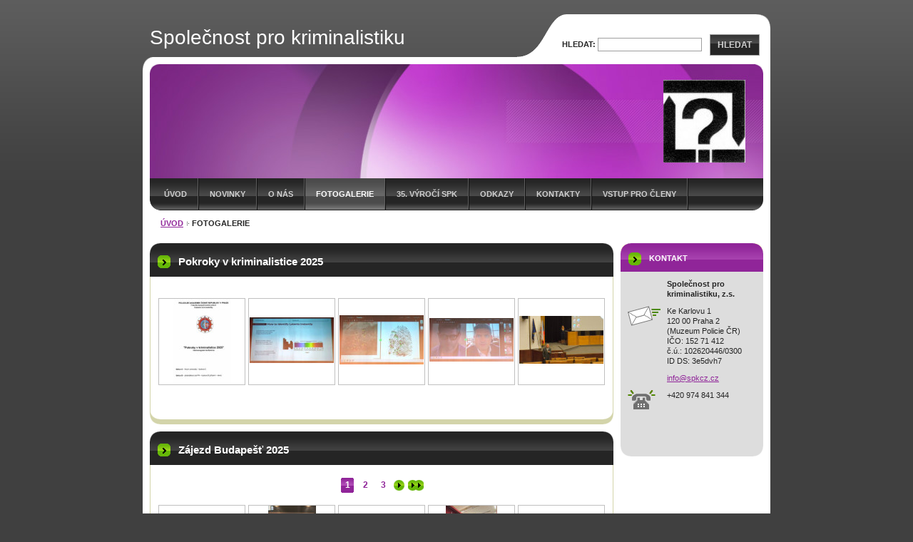

--- FILE ---
content_type: text/html; charset=UTF-8
request_url: https://www.spkcz.cz/fotogalerie/photogallerycbm_248677/5/
body_size: 12976
content:
<!--[if lte IE 9]><!DOCTYPE HTML PUBLIC "-//W3C//DTD HTML 4.01 Transitional//EN" "https://www.w3.org/TR/html4/loose.dtd"><![endif]-->
<!DOCTYPE html>

<!--[if IE]><html class="ie" lang="cs"><![endif]-->
<!--[if gt IE 9]><!--> 
<html lang="cs">
<!--<![endif]-->

	<head>
		<!--[if lt IE 8]><meta http-equiv="X-UA-Compatible" content="IE=EmulateIE7"><![endif]--><!--[if IE 8]><meta http-equiv="X-UA-Compatible" content="IE=EmulateIE8"><![endif]--><!--[if IE 9]><meta http-equiv="X-UA-Compatible" content="IE=EmulateIE9"><![endif]-->
		<base href="https://www.spkcz.cz/">
  <meta charset="utf-8">
  <meta name="description" content="">
  <meta name="keywords" content="">
  <meta name="generator" content="Webnode">
  <meta name="apple-mobile-web-app-capable" content="yes">
  <meta name="apple-mobile-web-app-status-bar-style" content="black">
  <meta name="format-detection" content="telephone=no">
    <link rel="shortcut icon" href="https://f90ce71ccc.clvaw-cdnwnd.com/1867a05495bb064cd440ddfd9cc7680d/200000181-50fb652dcc/SpK_logo.ico">
<link rel="canonical" href="https://www.spkcz.cz/fotogalerie/">
<script type="text/javascript">(function(i,s,o,g,r,a,m){i['GoogleAnalyticsObject']=r;i[r]=i[r]||function(){
			(i[r].q=i[r].q||[]).push(arguments)},i[r].l=1*new Date();a=s.createElement(o),
			m=s.getElementsByTagName(o)[0];a.async=1;a.src=g;m.parentNode.insertBefore(a,m)
			})(window,document,'script','//www.google-analytics.com/analytics.js','ga');ga('create', 'UA-797705-6', 'auto',{"name":"wnd_header"});ga('wnd_header.set', 'dimension1', 'W1');ga('wnd_header.set', 'anonymizeIp', true);ga('wnd_header.send', 'pageview');var pageTrackerAllTrackEvent=function(category,action,opt_label,opt_value){ga('send', 'event', category, action, opt_label, opt_value)};</script>
  <link rel="alternate" type="application/rss+xml" href="https://spkcz.cz/rss/all.xml" title="">
<!--[if lte IE 9]><style type="text/css">.cke_skin_webnode iframe {vertical-align: baseline !important;}</style><![endif]-->
		<title>Fotogalerie :: Společnost pro kriminalistiku</title>
		<meta name="robots" content="index, follow">
		<meta name="googlebot" content="index, follow">
		<script type="text/javascript" src="https://d11bh4d8fhuq47.cloudfront.net/_system/skins/v9/50000040/js/functions.js"></script>
		<link rel="stylesheet" type="text/css" href="/css/style.css" media="screen,handheld,projection">
		<link rel="stylesheet" type="text/css" href="https://d11bh4d8fhuq47.cloudfront.net/_system/skins/v9/50000040/css/print.css" media="print">
	
				<script type="text/javascript">
				/* <![CDATA[ */
					
					if (typeof(RS_CFG) == 'undefined') RS_CFG = new Array();
					RS_CFG['staticServers'] = new Array('https://d11bh4d8fhuq47.cloudfront.net/');
					RS_CFG['skinServers'] = new Array('https://d11bh4d8fhuq47.cloudfront.net/');
					RS_CFG['filesPath'] = 'https://www.spkcz.cz/_files/';
					RS_CFG['filesAWSS3Path'] = 'https://f90ce71ccc.clvaw-cdnwnd.com/1867a05495bb064cd440ddfd9cc7680d/';
					RS_CFG['lbClose'] = 'Zavřít';
					RS_CFG['skin'] = 'default';
					if (!RS_CFG['labels']) RS_CFG['labels'] = new Array();
					RS_CFG['systemName'] = 'Webnode';
						
					RS_CFG['responsiveLayout'] = 0;
					RS_CFG['mobileDevice'] = 0;
					RS_CFG['labels']['copyPasteSource'] = 'Více zde:';
					
				/* ]]> */
				</script><script type="text/javascript" src="https://d11bh4d8fhuq47.cloudfront.net/_system/client/js/compressed/frontend.package.1-3-108.js?ph=f90ce71ccc"></script><style type="text/css">label.forBlind {display: inherit !important;position: inherit !important;}.diskuze #postText, .diskuze .feWebFormTextarea {max-width: 100% !important;}</style></head>

<body>
	<div id="pageFrame">

		<div id="pageTopSpacer"><!-- indent-top --></div>

		<!-- TOP BLOCK -->
		<div id="topBlock">

			<div id="logo"><a href="home/" title="Přejít na úvodní stránku."><span id="rbcSystemIdentifierLogo">Společnost pro kriminalistiku</span></a></div>			<script type="text/javascript"> /* <![CDATA[ */ logoCentering(); /* ]]> */ </script>

			<h3 id="topMotto"><span id="rbcCompanySlogan" class="rbcNoStyleSpan"></span></h3>

			<div id="illustration">
				<div class="imgCropper"><img src="https://f90ce71ccc.clvaw-cdnwnd.com/1867a05495bb064cd440ddfd9cc7680d/200000179-66aaa689b5/50000000.jpg?ph=f90ce71ccc" width="860" height="160" alt=""></div>
				<span class="arcTop"><!-- / --></span>
			</div>

			<hr class="hidden">

				<script type="text/javascript">
					/* <![CDATA[ */
						RubicusFrontendIns.addAbsoluteHeaderBlockId('topMenu');
					/* ]]> */
				</script>

			<!-- TOP MENU -->
			<div id="topMenu">


<ul class="menu">
	<li class="first"><a href="/home/">Úvod</a></li>
	<li><a href="/novinky/">Novinky</a></li>
	<li><a href="/o-nas/">O nás</a></li>
	<li class="open selected activeSelected"><a href="/fotogalerie/">Fotogalerie</a></li>
	<li><a href="/35-vyroci-spk/">35. výročí SpK</a></li>
	<li><a href="/odkazy/">Odkazy</a></li>
	<li><a href="/kontakty/">Kontakty</a></li>
	<li class="last"><a href="/vstup-pro-cleny/">Vstup pro členy</a></li>
</ul>			

				<span><!-- masque --></span>

			</div> <!-- /id="topMenu" -->
			<!-- / TOP MENU -->

		</div> <!-- /id="topBlock" -->
		<!-- / TOP BLOCK -->

		<hr class="hidden">

		<!-- NAVIGATOR -->
		<div id="middleBar">
			<div id="pageNavigator" class="rbcContentBlock"><a class="navFirstPage" href="/home/">Úvod</a><span><span> &gt; </span></span><span id="navCurrentPage">Fotogalerie</span><hr class="hidden"></div>            <div id="languageSelect"></div>			
            <div class="cleaner"><!-- / --></div>
		</div> <!-- /id="middleBar" -->
		<!-- / NAVIGATOR -->

		<!-- MAIN CONTAINER -->
		<div id="mainContainer">

			<div class="colSplit">

				<!-- CENTER ZONE ~ MAIN -->
				<div class="colA mainZone">


			


					<!-- PHOTOGALLERY -->
					<div class="box photogallery">
						<div class="contOut">
							<div class="contIn list">

								<h2 class="boxHeading">Pokroky v kriminalistice 2025</h2>

								<!-- PAGING -->
								<div class="pagingBlock">

									



									<div class="cleaner"><!-- /FLOAT CLEANER --></div>

									<p class="hidden">&mdash;&mdash;&mdash;</p>

								</div> <!-- /class="pagingBlock" -->
								<!-- / PAGING -->

								<div class="smallTn">

			
		
			

									
			

									<div class="photo">
										<div class="photoImg" onmouseover="this.className='photoImg hover';" onmouseout="this.className='photoImg';"><table><tr><td><a href="/album/pokroky-v-kriminalistice-2025/kriminalistika-2025-jpg/" onclick="RubicusFrontendIns.showPhotogalleryDetailPhoto(this.href); Event.stop(event);" title="Zobrazit celou fotografii."><img src="https://f90ce71ccc.clvaw-cdnwnd.com/1867a05495bb064cd440ddfd9cc7680d/system_preview_small_200003509-f34fbf34fc/Kriminalistika 2025.jpg" width="81" height="118" alt="/album/pokroky-v-kriminalistice-2025/kriminalistika-2025-jpg/"></a></td></tr></table></div>
										
									</div> <!-- /class="photo" -->

			
		
			

									<div class="photo">
										<div class="photoImg" onmouseover="this.className='photoImg hover';" onmouseout="this.className='photoImg';"><table><tr><td><a href="/album/pokroky-v-kriminalistice-2025/img-20250923-140340-2-jpg/" onclick="RubicusFrontendIns.showPhotogalleryDetailPhoto(this.href); Event.stop(event);" title="Zobrazit celou fotografii."><img src="https://f90ce71ccc.clvaw-cdnwnd.com/1867a05495bb064cd440ddfd9cc7680d/system_preview_small_200003510-dc46ddc46f/IMG_20250923_140340_2.jpg" width="118" height="64" alt="/album/pokroky-v-kriminalistice-2025/img-20250923-140340-2-jpg/"></a></td></tr></table></div>
										
									</div> <!-- /class="photo" -->

			
		
			

									<div class="cleaner row"><!-- /FLOAT CLEANER --></div>

			
		
			

									<div class="photo">
										<div class="photoImg" onmouseover="this.className='photoImg hover';" onmouseout="this.className='photoImg';"><table><tr><td><a href="/album/pokroky-v-kriminalistice-2025/img-20250923-140642-2-jpg/" onclick="RubicusFrontendIns.showPhotogalleryDetailPhoto(this.href); Event.stop(event);" title="Zobrazit celou fotografii."><img src="https://f90ce71ccc.clvaw-cdnwnd.com/1867a05495bb064cd440ddfd9cc7680d/system_preview_small_200003511-2307523076/IMG_20250923_140642_2.jpg" width="118" height="69" alt="/album/pokroky-v-kriminalistice-2025/img-20250923-140642-2-jpg/"></a></td></tr></table></div>
										
									</div> <!-- /class="photo" -->

			
		
			

									<div class="photo">
										<div class="photoImg" onmouseover="this.className='photoImg hover';" onmouseout="this.className='photoImg';"><table><tr><td><a href="/album/pokroky-v-kriminalistice-2025/img-20250923-141630-2-jpg/" onclick="RubicusFrontendIns.showPhotogalleryDetailPhoto(this.href); Event.stop(event);" title="Zobrazit celou fotografii."><img src="https://f90ce71ccc.clvaw-cdnwnd.com/1867a05495bb064cd440ddfd9cc7680d/system_preview_small_200003512-3e4b73e4b9/IMG_20250923_141630_2.jpg" width="118" height="61" alt="/album/pokroky-v-kriminalistice-2025/img-20250923-141630-2-jpg/"></a></td></tr></table></div>
										
									</div> <!-- /class="photo" -->

			
		
			

									<div class="cleaner row"><!-- /FLOAT CLEANER --></div>

			
		
			

									<div class="photo">
										<div class="photoImg" onmouseover="this.className='photoImg hover';" onmouseout="this.className='photoImg';"><table><tr><td><a href="/album/pokroky-v-kriminalistice-2025/img-20250923-145535-jpg/" onclick="RubicusFrontendIns.showPhotogalleryDetailPhoto(this.href); Event.stop(event);" title="Zobrazit celou fotografii."><img src="https://f90ce71ccc.clvaw-cdnwnd.com/1867a05495bb064cd440ddfd9cc7680d/system_preview_small_200003513-5a3ff5a401/IMG_20250923_145535.jpg" width="118" height="67" alt="/album/pokroky-v-kriminalistice-2025/img-20250923-145535-jpg/"></a></td></tr></table></div>
										
									</div> <!-- /class="photo" -->

			
		

			
		
			

									<div class="cleaner"><!-- /FLOAT CLEANER --></div>

								</div> <!-- /class="smallTn" -->

								<!-- PAGING -->
								<div class="pagingBlock">

									<p class="hidden">&mdash;&mdash;&mdash;</p>

									



									<div class="cleaner"><!-- /FLOAT CLEANER --></div>

								</div> <!-- /class="pagingBlock" -->
								<!-- / PAGING -->

							</div> <!-- /class="contIn list" -->
						</div> <!-- /class="contOut" -->
					</div> <!-- /class="box photogallery" -->
					<!-- / PHOTOGALLERY -->


					<hr class="hidden">


			
		<script type="text/javascript">/*<![CDATA[*/RS_CFG['useOldMobileTemplate'] = false;RubicusFrontendIns.setPhotogalleryInit('', '/servers/frontend/',['pokroky-v-kriminalistice-2025','LIGHTBOX',5,'{PHOTO} z {TOTAL}','Zavřít','Předchozí','Následující','Spustit automatické procházení obrázků','Pozastavit automatické procházení obrázků']);/*]]>*/</script>
			


					<!-- PHOTOGALLERY -->
					<div class="box photogallery">
						<div class="contOut">
							<div class="contIn list">

								<h2 class="boxHeading">Zájezd Budapešť 2025</h2>

								<!-- PAGING -->
								<div class="pagingBlock">

									


<div  class="paging">


<span  class="selected"><span class="pageText">1</span></span>
<span class="separator"><span class="separatorText">|</span></span>
<a href="/fotogalerie/photogallerycbm_693679/5/"><span class="pageText">2</span></a>
<span class="separator"><span class="separatorText">|</span></span>
<a href="/fotogalerie/photogallerycbm_693679/10/"><span class="pageText">3</span></a>
<a href="/fotogalerie/photogallerycbm_693679/5/" class="right" title="Přejít na následující stránku." rel="next"><span class="rightText">&gt;</span></a>
<a href="/fotogalerie/photogallerycbm_693679/10/" class="rightEnd" title="Přejít na poslední stránku."><span class="rightEndText">&gt;&gt;</span></a></div>

									<div class="cleaner"><!-- /FLOAT CLEANER --></div>

									<p class="hidden">&mdash;&mdash;&mdash;</p>

								</div> <!-- /class="pagingBlock" -->
								<!-- / PAGING -->

								<div class="smallTn">

			
		
			

									
			

									<div class="photo">
										<div class="photoImg" onmouseover="this.className='photoImg hover';" onmouseout="this.className='photoImg';"><table><tr><td><a href="/album/zajezd-budapest-2025/img-20250912-092057-jpg/" onclick="RubicusFrontendIns.showPhotogalleryDetailPhoto(this.href); Event.stop(event);" title="Zobrazit celou fotografii."><img src="https://f90ce71ccc.clvaw-cdnwnd.com/1867a05495bb064cd440ddfd9cc7680d/system_preview_small_200003221-97e1797e1a/IMG_20250912_092057.jpg" width="118" height="65" alt="/album/zajezd-budapest-2025/img-20250912-092057-jpg/"></a></td></tr></table></div>
										
									</div> <!-- /class="photo" -->

			
		
			

									<div class="photo">
										<div class="photoImg" onmouseover="this.className='photoImg hover';" onmouseout="this.className='photoImg';"><table><tr><td><a href="/album/zajezd-budapest-2025/img-20250912-100745-jpg/" onclick="RubicusFrontendIns.showPhotogalleryDetailPhoto(this.href); Event.stop(event);" title="Zobrazit celou fotografii."><img src="https://f90ce71ccc.clvaw-cdnwnd.com/1867a05495bb064cd440ddfd9cc7680d/system_preview_small_200003222-ec00fec011/IMG_20250912_100745.jpg" width="67" height="118" alt="/album/zajezd-budapest-2025/img-20250912-100745-jpg/"></a></td></tr></table></div>
										
									</div> <!-- /class="photo" -->

			
		
			

									<div class="cleaner row"><!-- /FLOAT CLEANER --></div>

			
		
			

									<div class="photo">
										<div class="photoImg" onmouseover="this.className='photoImg hover';" onmouseout="this.className='photoImg';"><table><tr><td><a href="/album/zajezd-budapest-2025/img-20250912-101042-jpg/" onclick="RubicusFrontendIns.showPhotogalleryDetailPhoto(this.href); Event.stop(event);" title="Zobrazit celou fotografii."><img src="https://f90ce71ccc.clvaw-cdnwnd.com/1867a05495bb064cd440ddfd9cc7680d/system_preview_small_200003223-80d8b80d8d/IMG_20250912_101042.jpg" width="118" height="67" alt="/album/zajezd-budapest-2025/img-20250912-101042-jpg/"></a></td></tr></table></div>
										
									</div> <!-- /class="photo" -->

			
		
			

									<div class="photo">
										<div class="photoImg" onmouseover="this.className='photoImg hover';" onmouseout="this.className='photoImg';"><table><tr><td><a href="/album/zajezd-budapest-2025/img-20250912-101701-jpg/" onclick="RubicusFrontendIns.showPhotogalleryDetailPhoto(this.href); Event.stop(event);" title="Zobrazit celou fotografii."><img src="https://f90ce71ccc.clvaw-cdnwnd.com/1867a05495bb064cd440ddfd9cc7680d/system_preview_small_200003224-56b1856b1a/IMG_20250912_101701.jpg" width="72" height="118" alt="/album/zajezd-budapest-2025/img-20250912-101701-jpg/"></a></td></tr></table></div>
										
									</div> <!-- /class="photo" -->

			
		
			

									<div class="cleaner row"><!-- /FLOAT CLEANER --></div>

			
		
			

									<div class="photo">
										<div class="photoImg" onmouseover="this.className='photoImg hover';" onmouseout="this.className='photoImg';"><table><tr><td><a href="/album/zajezd-budapest-2025/img-20250912-101533-jpg/" onclick="RubicusFrontendIns.showPhotogalleryDetailPhoto(this.href); Event.stop(event);" title="Zobrazit celou fotografii."><img src="https://f90ce71ccc.clvaw-cdnwnd.com/1867a05495bb064cd440ddfd9cc7680d/system_preview_small_200003225-bdd43bdd45/IMG_20250912_101533.jpg" width="118" height="70" alt="/album/zajezd-budapest-2025/img-20250912-101533-jpg/"></a></td></tr></table></div>
										
									</div> <!-- /class="photo" -->

			
		

			
		
			

									<div class="cleaner"><!-- /FLOAT CLEANER --></div>

								</div> <!-- /class="smallTn" -->

								<!-- PAGING -->
								<div class="pagingBlock">

									<p class="hidden">&mdash;&mdash;&mdash;</p>

									


<div  class="paging">


<span  class="selected"><span class="pageText">1</span></span>
<span class="separator"><span class="separatorText">|</span></span>
<a href="/fotogalerie/photogallerycbm_693679/5/"><span class="pageText">2</span></a>
<span class="separator"><span class="separatorText">|</span></span>
<a href="/fotogalerie/photogallerycbm_693679/10/"><span class="pageText">3</span></a>
<a href="/fotogalerie/photogallerycbm_693679/5/" class="right" title="Přejít na následující stránku." rel="next"><span class="rightText">&gt;</span></a>
<a href="/fotogalerie/photogallerycbm_693679/10/" class="rightEnd" title="Přejít na poslední stránku."><span class="rightEndText">&gt;&gt;</span></a></div>

									<div class="cleaner"><!-- /FLOAT CLEANER --></div>

								</div> <!-- /class="pagingBlock" -->
								<!-- / PAGING -->

							</div> <!-- /class="contIn list" -->
						</div> <!-- /class="contOut" -->
					</div> <!-- /class="box photogallery" -->
					<!-- / PHOTOGALLERY -->


					<hr class="hidden">


			
		<script type="text/javascript">/*<![CDATA[*/RS_CFG['useOldMobileTemplate'] = false;RubicusFrontendIns.setPhotogalleryInit('', '/servers/frontend/',['zajezd-budapest-2025','LIGHTBOX',11,'{PHOTO} z {TOTAL}','Zavřít','Předchozí','Následující','Spustit automatické procházení obrázků','Pozastavit automatické procházení obrázků']);/*]]>*/</script>
			


					<!-- PHOTOGALLERY -->
					<div class="box photogallery">
						<div class="contOut">
							<div class="contIn list">

								<h2 class="boxHeading">Zájezd Varšava 2024</h2>

								<!-- PAGING -->
								<div class="pagingBlock">

									


<div  class="paging">
<a  class="leftEnd"  href="/fotogalerie/"  title="Přejít na první stránku."><span class="leftEndText">&lt;&lt;</span></a>
<a href="/fotogalerie/" class="left" title="Přejít na předchozí stránku." rel="prev"><span class="leftText">&lt;</span></a>
<a href="/fotogalerie/"><span class="pageText">1</span></a>
<span class="separator"><span class="separatorText">|</span></span>
<span  class="selected"><span class="pageText">2</span></span>
<span class="separator"><span class="separatorText">|</span></span>
<a href="/fotogalerie/photogallerycbm_248677/10/"><span class="pageText">3</span></a>
<a href="/fotogalerie/photogallerycbm_248677/10/" class="right" title="Přejít na následující stránku." rel="next"><span class="rightText">&gt;</span></a>
<a href="/fotogalerie/photogallerycbm_248677/10/" class="rightEnd" title="Přejít na poslední stránku."><span class="rightEndText">&gt;&gt;</span></a></div>

									<div class="cleaner"><!-- /FLOAT CLEANER --></div>

									<p class="hidden">&mdash;&mdash;&mdash;</p>

								</div> <!-- /class="pagingBlock" -->
								<!-- / PAGING -->

								<div class="smallTn">

			
		
			

									
			

									<div class="photo">
										<div class="photoImg" onmouseover="this.className='photoImg hover';" onmouseout="this.className='photoImg';"><table><tr><td><a href="/album/polsko-varsava-2024/dsc07383-jpg/" onclick="RubicusFrontendIns.showPhotogalleryDetailPhoto(this.href); Event.stop(event);" title="Zobrazit celou fotografii."><img src="https://f90ce71ccc.clvaw-cdnwnd.com/1867a05495bb064cd440ddfd9cc7680d/system_preview_small_200003085-caa5ecaa61/DSC07383.jpg" width="118" height="78" alt="/album/polsko-varsava-2024/dsc07383-jpg/"></a></td></tr></table></div>
										
									</div> <!-- /class="photo" -->

			
		
			

									<div class="photo">
										<div class="photoImg" onmouseover="this.className='photoImg hover';" onmouseout="this.className='photoImg';"><table><tr><td><a href="/album/polsko-varsava-2024/dsc07404-jpg/" onclick="RubicusFrontendIns.showPhotogalleryDetailPhoto(this.href); Event.stop(event);" title="Zobrazit celou fotografii."><img src="https://f90ce71ccc.clvaw-cdnwnd.com/1867a05495bb064cd440ddfd9cc7680d/system_preview_small_200003086-1912d1912f/DSC07404.jpg" width="118" height="78" alt="/album/polsko-varsava-2024/dsc07404-jpg/"></a></td></tr></table></div>
										
									</div> <!-- /class="photo" -->

			
		
			

									<div class="cleaner row"><!-- /FLOAT CLEANER --></div>

			
		
			

									<div class="photo">
										<div class="photoImg" onmouseover="this.className='photoImg hover';" onmouseout="this.className='photoImg';"><table><tr><td><a href="/album/polsko-varsava-2024/dsc07401-jpg/" onclick="RubicusFrontendIns.showPhotogalleryDetailPhoto(this.href); Event.stop(event);" title="Zobrazit celou fotografii."><img src="https://f90ce71ccc.clvaw-cdnwnd.com/1867a05495bb064cd440ddfd9cc7680d/system_preview_small_200003087-524b9524bb/DSC07401.jpg" width="78" height="118" alt="/album/polsko-varsava-2024/dsc07401-jpg/"></a></td></tr></table></div>
										
									</div> <!-- /class="photo" -->

			
		
			

									<div class="photo">
										<div class="photoImg" onmouseover="this.className='photoImg hover';" onmouseout="this.className='photoImg';"><table><tr><td><a href="/album/polsko-varsava-2024/img-20240517-101113-jpg/" onclick="RubicusFrontendIns.showPhotogalleryDetailPhoto(this.href); Event.stop(event);" title="Zobrazit celou fotografii."><img src="https://f90ce71ccc.clvaw-cdnwnd.com/1867a05495bb064cd440ddfd9cc7680d/system_preview_small_200003088-ee50fee512/IMG_20240517_101113.jpg" width="118" height="54" alt="/album/polsko-varsava-2024/img-20240517-101113-jpg/"></a></td></tr></table></div>
										
									</div> <!-- /class="photo" -->

			
		
			

									<div class="cleaner row"><!-- /FLOAT CLEANER --></div>

			
		
			

									<div class="photo">
										<div class="photoImg" onmouseover="this.className='photoImg hover';" onmouseout="this.className='photoImg';"><table><tr><td><a href="/album/polsko-varsava-2024/img-20240516-wa0037-jpg/" onclick="RubicusFrontendIns.showPhotogalleryDetailPhoto(this.href); Event.stop(event);" title="Zobrazit celou fotografii."><img src="https://f90ce71ccc.clvaw-cdnwnd.com/1867a05495bb064cd440ddfd9cc7680d/system_preview_small_200003089-9daeb9daed/IMG-20240516-WA0037.jpg" width="67" height="118" alt="/album/polsko-varsava-2024/img-20240516-wa0037-jpg/"></a></td></tr></table></div>
										
									</div> <!-- /class="photo" -->

			
		

			
		
			

									<div class="cleaner"><!-- /FLOAT CLEANER --></div>

								</div> <!-- /class="smallTn" -->

								<!-- PAGING -->
								<div class="pagingBlock">

									<p class="hidden">&mdash;&mdash;&mdash;</p>

									


<div  class="paging">
<a  class="leftEnd"  href="/fotogalerie/"  title="Přejít na první stránku."><span class="leftEndText">&lt;&lt;</span></a>
<a href="/fotogalerie/" class="left" title="Přejít na předchozí stránku." rel="prev"><span class="leftText">&lt;</span></a>
<a href="/fotogalerie/"><span class="pageText">1</span></a>
<span class="separator"><span class="separatorText">|</span></span>
<span  class="selected"><span class="pageText">2</span></span>
<span class="separator"><span class="separatorText">|</span></span>
<a href="/fotogalerie/photogallerycbm_248677/10/"><span class="pageText">3</span></a>
<a href="/fotogalerie/photogallerycbm_248677/10/" class="right" title="Přejít na následující stránku." rel="next"><span class="rightText">&gt;</span></a>
<a href="/fotogalerie/photogallerycbm_248677/10/" class="rightEnd" title="Přejít na poslední stránku."><span class="rightEndText">&gt;&gt;</span></a></div>

									<div class="cleaner"><!-- /FLOAT CLEANER --></div>

								</div> <!-- /class="pagingBlock" -->
								<!-- / PAGING -->

							</div> <!-- /class="contIn list" -->
						</div> <!-- /class="contOut" -->
					</div> <!-- /class="box photogallery" -->
					<!-- / PHOTOGALLERY -->


					<hr class="hidden">


			
		<script type="text/javascript">/*<![CDATA[*/RS_CFG['useOldMobileTemplate'] = false;RubicusFrontendIns.setPhotogalleryInit('', '/servers/frontend/',['polsko-varsava-2024','LIGHTBOX',12,'{PHOTO} z {TOTAL}','Zavřít','Předchozí','Následující','Spustit automatické procházení obrázků','Pozastavit automatické procházení obrázků']);/*]]>*/</script>
			


					<!-- PHOTOGALLERY -->
					<div class="box photogallery">
						<div class="contOut">
							<div class="contIn list">

								<h2 class="boxHeading">Přednáška JUDr. Lenky Bradáčové, Ph.D.</h2>

								<!-- PAGING -->
								<div class="pagingBlock">

									



									<div class="cleaner"><!-- /FLOAT CLEANER --></div>

									<p class="hidden">&mdash;&mdash;&mdash;</p>

								</div> <!-- /class="pagingBlock" -->
								<!-- / PAGING -->

								<div class="smallTn">

			
		
			

									
			

									<div class="photo">
										<div class="photoImg" onmouseover="this.className='photoImg hover';" onmouseout="this.className='photoImg';"><table><tr><td><a href="/album/prednaska-judr-jitky-bradacove-ph-d/20230516-162456-i-jpg/" onclick="RubicusFrontendIns.showPhotogalleryDetailPhoto(this.href); Event.stop(event);" title="Zobrazit celou fotografii."><img src="https://f90ce71ccc.clvaw-cdnwnd.com/1867a05495bb064cd440ddfd9cc7680d/system_preview_small_200002834-ac580ac582/20230516_162456_I.jpg" width="118" height="87" alt="/album/prednaska-judr-jitky-bradacove-ph-d/20230516-162456-i-jpg/"></a></td></tr></table></div>
										
									</div> <!-- /class="photo" -->

			
		
			

									<div class="photo">
										<div class="photoImg" onmouseover="this.className='photoImg hover';" onmouseout="this.className='photoImg';"><table><tr><td><a href="/album/prednaska-judr-jitky-bradacove-ph-d/20230516-162519-jpg/" onclick="RubicusFrontendIns.showPhotogalleryDetailPhoto(this.href); Event.stop(event);" title="Zobrazit celou fotografii."><img src="https://f90ce71ccc.clvaw-cdnwnd.com/1867a05495bb064cd440ddfd9cc7680d/system_preview_small_200002836-38f9638f98/20230516_162519.jpg" width="118" height="67" alt="/album/prednaska-judr-jitky-bradacove-ph-d/20230516-162519-jpg/"></a></td></tr></table></div>
										
									</div> <!-- /class="photo" -->

			
		
			

									<div class="cleaner row"><!-- /FLOAT CLEANER --></div>

			
		
			

									<div class="photo">
										<div class="photoImg" onmouseover="this.className='photoImg hover';" onmouseout="this.className='photoImg';"><table><tr><td><a href="/album/prednaska-judr-jitky-bradacove-ph-d/20230516-162529-jpg/" onclick="RubicusFrontendIns.showPhotogalleryDetailPhoto(this.href); Event.stop(event);" title="Zobrazit celou fotografii."><img src="https://f90ce71ccc.clvaw-cdnwnd.com/1867a05495bb064cd440ddfd9cc7680d/system_preview_small_200002837-c567ec5681/20230516_162529.jpg" width="118" height="67" alt="/album/prednaska-judr-jitky-bradacove-ph-d/20230516-162529-jpg/"></a></td></tr></table></div>
										
									</div> <!-- /class="photo" -->

			
		
			

									<div class="photo">
										<div class="photoImg" onmouseover="this.className='photoImg hover';" onmouseout="this.className='photoImg';"><table><tr><td><a href="/album/prednaska-judr-jitky-bradacove-ph-d/20230516-162546-jpg/" onclick="RubicusFrontendIns.showPhotogalleryDetailPhoto(this.href); Event.stop(event);" title="Zobrazit celou fotografii."><img src="https://f90ce71ccc.clvaw-cdnwnd.com/1867a05495bb064cd440ddfd9cc7680d/system_preview_small_200002838-5249f524a2/20230516_162546.jpg" width="118" height="67" alt="/album/prednaska-judr-jitky-bradacove-ph-d/20230516-162546-jpg/"></a></td></tr></table></div>
										
									</div> <!-- /class="photo" -->

			
		

			
		
			

									<div class="cleaner"><!-- /FLOAT CLEANER --></div>

								</div> <!-- /class="smallTn" -->

								<!-- PAGING -->
								<div class="pagingBlock">

									<p class="hidden">&mdash;&mdash;&mdash;</p>

									



									<div class="cleaner"><!-- /FLOAT CLEANER --></div>

								</div> <!-- /class="pagingBlock" -->
								<!-- / PAGING -->

							</div> <!-- /class="contIn list" -->
						</div> <!-- /class="contOut" -->
					</div> <!-- /class="box photogallery" -->
					<!-- / PHOTOGALLERY -->


					<hr class="hidden">


			
		<script type="text/javascript">/*<![CDATA[*/RS_CFG['useOldMobileTemplate'] = false;RubicusFrontendIns.setPhotogalleryInit('', '/servers/frontend/',['prednaska-judr-jitky-bradacove-ph-d','LIGHTBOX',4,'{PHOTO} z {TOTAL}','Zavřít','Předchozí','Následující','Spustit automatické procházení obrázků','Pozastavit automatické procházení obrázků']);/*]]>*/</script>
			


					<!-- PHOTOGALLERY -->
					<div class="box photogallery">
						<div class="contOut">
							<div class="contIn list">

								<h2 class="boxHeading">Zájezd Bratislava 2022 - přijetí u velvyslance ČR </h2>

								<!-- PAGING -->
								<div class="pagingBlock">

									



									<div class="cleaner"><!-- /FLOAT CLEANER --></div>

									<p class="hidden">&mdash;&mdash;&mdash;</p>

								</div> <!-- /class="pagingBlock" -->
								<!-- / PAGING -->

								<div class="smallTn">

			
		
			

									
			

									<div class="photo">
										<div class="photoImg" onmouseover="this.className='photoImg hover';" onmouseout="this.className='photoImg';"><table><tr><td><a href="/album/bratislava-2022-se-pripravuje/img-20221007-wa0005-jpg/" onclick="RubicusFrontendIns.showPhotogalleryDetailPhoto(this.href); Event.stop(event);" title="Zobrazit celou fotografii."><img src="https://f90ce71ccc.clvaw-cdnwnd.com/1867a05495bb064cd440ddfd9cc7680d/system_preview_small_200001948-b7aa5b7aa7/IMG-20221007-WA0005.jpg" width="118" height="89" alt="/album/bratislava-2022-se-pripravuje/img-20221007-wa0005-jpg/"></a></td></tr></table></div>
										
									</div> <!-- /class="photo" -->

			
		
			

									<div class="photo">
										<div class="photoImg" onmouseover="this.className='photoImg hover';" onmouseout="this.className='photoImg';"><table><tr><td><a href="/album/bratislava-2022-se-pripravuje/img-20221007-wa0015-jpg/" onclick="RubicusFrontendIns.showPhotogalleryDetailPhoto(this.href); Event.stop(event);" title="Zobrazit celou fotografii."><img src="https://f90ce71ccc.clvaw-cdnwnd.com/1867a05495bb064cd440ddfd9cc7680d/system_preview_small_200001945-dd47edd481/IMG-20221007-WA0015.jpg" width="118" height="89" alt="/album/bratislava-2022-se-pripravuje/img-20221007-wa0015-jpg/"></a></td></tr></table></div>
										
									</div> <!-- /class="photo" -->

			
		
			

									<div class="cleaner row"><!-- /FLOAT CLEANER --></div>

			
		
			

									<div class="photo">
										<div class="photoImg" onmouseover="this.className='photoImg hover';" onmouseout="this.className='photoImg';"><table><tr><td><a href="/album/bratislava-2022-se-pripravuje/img-20221007-wa0012-jpg/" onclick="RubicusFrontendIns.showPhotogalleryDetailPhoto(this.href); Event.stop(event);" title="Zobrazit celou fotografii."><img src="https://f90ce71ccc.clvaw-cdnwnd.com/1867a05495bb064cd440ddfd9cc7680d/system_preview_small_200001946-2234022343/IMG-20221007-WA0012.jpg" width="118" height="89" alt="/album/bratislava-2022-se-pripravuje/img-20221007-wa0012-jpg/"></a></td></tr></table></div>
										
									</div> <!-- /class="photo" -->

			
		
			

									<div class="photo">
										<div class="photoImg" onmouseover="this.className='photoImg hover';" onmouseout="this.className='photoImg';"><table><tr><td><a href="/album/bratislava-2022-se-pripravuje/bratislava-0002-jpg/" onclick="RubicusFrontendIns.showPhotogalleryDetailPhoto(this.href); Event.stop(event);" title="Zobrazit celou fotografii."><img src="https://f90ce71ccc.clvaw-cdnwnd.com/1867a05495bb064cd440ddfd9cc7680d/system_preview_small_200002042-4cc6b4cc6d/Bratislava_0002.jpg" width="118" height="89" alt="/album/bratislava-2022-se-pripravuje/bratislava-0002-jpg/"></a></td></tr></table></div>
										
									</div> <!-- /class="photo" -->

			
		

			
		
			

									<div class="cleaner"><!-- /FLOAT CLEANER --></div>

								</div> <!-- /class="smallTn" -->

								<!-- PAGING -->
								<div class="pagingBlock">

									<p class="hidden">&mdash;&mdash;&mdash;</p>

									



									<div class="cleaner"><!-- /FLOAT CLEANER --></div>

								</div> <!-- /class="pagingBlock" -->
								<!-- / PAGING -->

							</div> <!-- /class="contIn list" -->
						</div> <!-- /class="contOut" -->
					</div> <!-- /class="box photogallery" -->
					<!-- / PHOTOGALLERY -->


					<hr class="hidden">


			
		<script type="text/javascript">/*<![CDATA[*/RS_CFG['useOldMobileTemplate'] = false;RubicusFrontendIns.setPhotogalleryInit('', '/servers/frontend/',['bratislava-2022-se-pripravuje','LIGHTBOX',4,'{PHOTO} z {TOTAL}','Zavřít','Předchozí','Následující','Spustit automatické procházení obrázků','Pozastavit automatické procházení obrázků']);/*]]>*/</script>
			


					<!-- PHOTOGALLERY -->
					<div class="box photogallery">
						<div class="contOut">
							<div class="contIn list">

								<h2 class="boxHeading">Zájezd Bratislava 2022 - muzeum Policie Slovenské republiky</h2>

								<!-- PAGING -->
								<div class="pagingBlock">

									


<div  class="paging">


<span  class="selected"><span class="pageText">1</span></span>
<span class="separator"><span class="separatorText">|</span></span>
<a href="/fotogalerie/photogallerycbm_362166/10/"><span class="pageText">2</span></a>
<a href="/fotogalerie/photogallerycbm_362166/10/" class="right" title="Přejít na následující stránku." rel="next"><span class="rightText">&gt;</span></a>
<a href="/fotogalerie/photogallerycbm_362166/10/" class="rightEnd" title="Přejít na poslední stránku."><span class="rightEndText">&gt;&gt;</span></a></div>

									<div class="cleaner"><!-- /FLOAT CLEANER --></div>

									<p class="hidden">&mdash;&mdash;&mdash;</p>

								</div> <!-- /class="pagingBlock" -->
								<!-- / PAGING -->

								<div class="smallTn">

			
		
			

									
			

									<div class="photo">
										<div class="photoImg" onmouseover="this.className='photoImg hover';" onmouseout="this.className='photoImg';"><table><tr><td><a href="/album/zajeud-bratislava-2022-muzeum-policie-slovenske-republiky/bratislava-0004-jpg/" onclick="RubicusFrontendIns.showPhotogalleryDetailPhoto(this.href); Event.stop(event);" title="Zobrazit celou fotografii."><img src="https://f90ce71ccc.clvaw-cdnwnd.com/1867a05495bb064cd440ddfd9cc7680d/system_preview_small_200002043-2f64f2f653/Bratislava_0004.jpg" width="118" height="94" alt="/album/zajeud-bratislava-2022-muzeum-policie-slovenske-republiky/bratislava-0004-jpg/"></a></td></tr></table></div>
										
									</div> <!-- /class="photo" -->

			
		
			

									<div class="photo">
										<div class="photoImg" onmouseover="this.className='photoImg hover';" onmouseout="this.className='photoImg';"><table><tr><td><a href="/album/zajeud-bratislava-2022-muzeum-policie-slovenske-republiky/20221007-155257-kom-jpg/" onclick="RubicusFrontendIns.showPhotogalleryDetailPhoto(this.href); Event.stop(event);" title="Zobrazit celou fotografii."><img src="https://f90ce71ccc.clvaw-cdnwnd.com/1867a05495bb064cd440ddfd9cc7680d/system_preview_small_200002044-9879498797/20221007_155257.kom.jpg" width="118" height="67" alt="/album/zajeud-bratislava-2022-muzeum-policie-slovenske-republiky/20221007-155257-kom-jpg/"></a></td></tr></table></div>
										
									</div> <!-- /class="photo" -->

			
		
			

									<div class="cleaner row"><!-- /FLOAT CLEANER --></div>

			
		
			

									<div class="photo">
										<div class="photoImg" onmouseover="this.className='photoImg hover';" onmouseout="this.className='photoImg';"><table><tr><td><a href="/album/zajeud-bratislava-2022-muzeum-policie-slovenske-republiky/20221007-155408-kom-jpg/" onclick="RubicusFrontendIns.showPhotogalleryDetailPhoto(this.href); Event.stop(event);" title="Zobrazit celou fotografii."><img src="https://f90ce71ccc.clvaw-cdnwnd.com/1867a05495bb064cd440ddfd9cc7680d/system_preview_small_200002045-5d1f55d1f8/20221007_155408.kom.jpg" width="118" height="67" alt="/album/zajeud-bratislava-2022-muzeum-policie-slovenske-republiky/20221007-155408-kom-jpg/"></a></td></tr></table></div>
										
									</div> <!-- /class="photo" -->

			
		
			

									<div class="photo">
										<div class="photoImg" onmouseover="this.className='photoImg hover';" onmouseout="this.className='photoImg';"><table><tr><td><a href="/album/zajeud-bratislava-2022-muzeum-policie-slovenske-republiky/20221007-160240-kom-jpg/" onclick="RubicusFrontendIns.showPhotogalleryDetailPhoto(this.href); Event.stop(event);" title="Zobrazit celou fotografii."><img src="https://f90ce71ccc.clvaw-cdnwnd.com/1867a05495bb064cd440ddfd9cc7680d/system_preview_small_200002046-059070590b/20221007_160240.kom-edit-20221011235036.jpg" width="67" height="118" alt="/album/zajeud-bratislava-2022-muzeum-policie-slovenske-republiky/20221007-160240-kom-jpg/"></a></td></tr></table></div>
										
									</div> <!-- /class="photo" -->

			
		
			

									<div class="cleaner row"><!-- /FLOAT CLEANER --></div>

			
		
			

									<div class="photo">
										<div class="photoImg" onmouseover="this.className='photoImg hover';" onmouseout="this.className='photoImg';"><table><tr><td><a href="/album/zajeud-bratislava-2022-muzeum-policie-slovenske-republiky/20221007-160621-kom-jpg/" onclick="RubicusFrontendIns.showPhotogalleryDetailPhoto(this.href); Event.stop(event);" title="Zobrazit celou fotografii."><img src="https://f90ce71ccc.clvaw-cdnwnd.com/1867a05495bb064cd440ddfd9cc7680d/system_preview_small_200002047-8e0d78e0da/20221007_160621.kom.jpg" width="118" height="67" alt="/album/zajeud-bratislava-2022-muzeum-policie-slovenske-republiky/20221007-160621-kom-jpg/"></a></td></tr></table></div>
										
									</div> <!-- /class="photo" -->

			
		

			
		
			

									<div class="cleaner group"><!-- /FLOAT CLEANER --></div>

			
		
			

									
			

									<div class="photo">
										<div class="photoImg" onmouseover="this.className='photoImg hover';" onmouseout="this.className='photoImg';"><table><tr><td><a href="/album/zajeud-bratislava-2022-muzeum-policie-slovenske-republiky/20221007-161300-kom-jpg/" onclick="RubicusFrontendIns.showPhotogalleryDetailPhoto(this.href); Event.stop(event);" title="Zobrazit celou fotografii."><img src="https://f90ce71ccc.clvaw-cdnwnd.com/1867a05495bb064cd440ddfd9cc7680d/system_preview_small_200002048-03f2603f29/20221007_161300.kom.jpg" width="118" height="67" alt="/album/zajeud-bratislava-2022-muzeum-policie-slovenske-republiky/20221007-161300-kom-jpg/"></a></td></tr></table></div>
										
									</div> <!-- /class="photo" -->

			
		
			

									<div class="cleaner row"><!-- /FLOAT CLEANER --></div>

			
		
			

									<div class="photo">
										<div class="photoImg" onmouseover="this.className='photoImg hover';" onmouseout="this.className='photoImg';"><table><tr><td><a href="/album/zajeud-bratislava-2022-muzeum-policie-slovenske-republiky/20221007-162750-kom-jpg/" onclick="RubicusFrontendIns.showPhotogalleryDetailPhoto(this.href); Event.stop(event);" title="Zobrazit celou fotografii."><img src="https://f90ce71ccc.clvaw-cdnwnd.com/1867a05495bb064cd440ddfd9cc7680d/system_preview_small_200002049-ad920ad944/20221007_162750.kom.jpg" width="118" height="67" alt="/album/zajeud-bratislava-2022-muzeum-policie-slovenske-republiky/20221007-162750-kom-jpg/"></a></td></tr></table></div>
										
									</div> <!-- /class="photo" -->

			
		
			

									<div class="photo">
										<div class="photoImg" onmouseover="this.className='photoImg hover';" onmouseout="this.className='photoImg';"><table><tr><td><a href="/album/zajeud-bratislava-2022-muzeum-policie-slovenske-republiky/img-20221007-wa0001-jpg/" onclick="RubicusFrontendIns.showPhotogalleryDetailPhoto(this.href); Event.stop(event);" title="Zobrazit celou fotografii."><img src="https://f90ce71ccc.clvaw-cdnwnd.com/1867a05495bb064cd440ddfd9cc7680d/system_preview_small_200002050-18cf218cf4/IMG-20221007-WA0001.jpg" width="118" height="89" alt="/album/zajeud-bratislava-2022-muzeum-policie-slovenske-republiky/img-20221007-wa0001-jpg/"></a></td></tr></table></div>
										
									</div> <!-- /class="photo" -->

			
		
			

									<div class="cleaner row"><!-- /FLOAT CLEANER --></div>

			
		
			

									<div class="photo">
										<div class="photoImg" onmouseover="this.className='photoImg hover';" onmouseout="this.className='photoImg';"><table><tr><td><a href="/album/zajeud-bratislava-2022-muzeum-policie-slovenske-republiky/img-20221007-wa0003-jpg/" onclick="RubicusFrontendIns.showPhotogalleryDetailPhoto(this.href); Event.stop(event);" title="Zobrazit celou fotografii."><img src="https://f90ce71ccc.clvaw-cdnwnd.com/1867a05495bb064cd440ddfd9cc7680d/system_preview_small_200002051-0ec470ec4c/IMG-20221007-WA0003.jpg" width="118" height="89" alt="/album/zajeud-bratislava-2022-muzeum-policie-slovenske-republiky/img-20221007-wa0003-jpg/"></a></td></tr></table></div>
										
									</div> <!-- /class="photo" -->

			
		
			

									<div class="photo">
										<div class="photoImg" onmouseover="this.className='photoImg hover';" onmouseout="this.className='photoImg';"><table><tr><td><a href="/album/zajeud-bratislava-2022-muzeum-policie-slovenske-republiky/img-20221007-wa0004-jpg/" onclick="RubicusFrontendIns.showPhotogalleryDetailPhoto(this.href); Event.stop(event);" title="Zobrazit celou fotografii."><img src="https://f90ce71ccc.clvaw-cdnwnd.com/1867a05495bb064cd440ddfd9cc7680d/system_preview_small_200002052-d5ea1d5ea4/IMG-20221007-WA0004.jpg" width="118" height="89" alt="/album/zajeud-bratislava-2022-muzeum-policie-slovenske-republiky/img-20221007-wa0004-jpg/"></a></td></tr></table></div>
										
									</div> <!-- /class="photo" -->

			
		

			
		
			

									<div class="cleaner"><!-- /FLOAT CLEANER --></div>

								</div> <!-- /class="smallTn" -->

								<!-- PAGING -->
								<div class="pagingBlock">

									<p class="hidden">&mdash;&mdash;&mdash;</p>

									


<div  class="paging">


<span  class="selected"><span class="pageText">1</span></span>
<span class="separator"><span class="separatorText">|</span></span>
<a href="/fotogalerie/photogallerycbm_362166/10/"><span class="pageText">2</span></a>
<a href="/fotogalerie/photogallerycbm_362166/10/" class="right" title="Přejít na následující stránku." rel="next"><span class="rightText">&gt;</span></a>
<a href="/fotogalerie/photogallerycbm_362166/10/" class="rightEnd" title="Přejít na poslední stránku."><span class="rightEndText">&gt;&gt;</span></a></div>

									<div class="cleaner"><!-- /FLOAT CLEANER --></div>

								</div> <!-- /class="pagingBlock" -->
								<!-- / PAGING -->

							</div> <!-- /class="contIn list" -->
						</div> <!-- /class="contOut" -->
					</div> <!-- /class="box photogallery" -->
					<!-- / PHOTOGALLERY -->


					<hr class="hidden">


			
		<script type="text/javascript">/*<![CDATA[*/RS_CFG['useOldMobileTemplate'] = false;RubicusFrontendIns.setPhotogalleryInit('', '/servers/frontend/',['zajeud-bratislava-2022-muzeum-policie-slovenske-republiky','LIGHTBOX',16,'{PHOTO} z {TOTAL}','Zavřít','Předchozí','Následující','Spustit automatické procházení obrázků','Pozastavit automatické procházení obrázků']);/*]]>*/</script>
			


					<!-- PHOTOGALLERY -->
					<div class="box photogallery">
						<div class="contOut">
							<div class="contIn list">

								<h2 class="boxHeading">Odhalena pamětní deska vrchního policejního rady Josefa Vaňáska</h2>

								<!-- PAGING -->
								<div class="pagingBlock">

									



									<div class="cleaner"><!-- /FLOAT CLEANER --></div>

									<p class="hidden">&mdash;&mdash;&mdash;</p>

								</div> <!-- /class="pagingBlock" -->
								<!-- / PAGING -->

								<div class="smallTn">

			
		
			

									
			

									<div class="photo">
										<div class="photoImg" onmouseover="this.className='photoImg hover';" onmouseout="this.className='photoImg';"><table><tr><td><a href="/album/fotogalerie-fotogalerie1/rada-vanasek-podobenka-jpeg/" onclick="RubicusFrontendIns.showPhotogalleryDetailPhoto(this.href); Event.stop(event);" title="Zobrazit celou fotografii."><img src="https://f90ce71ccc.clvaw-cdnwnd.com/1867a05495bb064cd440ddfd9cc7680d/system_preview_small_200001668-7836c7836f/Rada Vaňásek-podobenka.jpeg" width="118" height="67" alt="/album/fotogalerie-fotogalerie1/rada-vanasek-podobenka-jpeg/"></a></td></tr></table></div>
										
			

										<div class="photoLink"><a href="/album/fotogalerie-fotogalerie1/rada-vanasek-podobenka-jpeg/" onclick="RubicusFrontendIns.showPhotogalleryDetailPhoto(this.href); Event.stop(event);"></a></div>

			
		
									</div> <!-- /class="photo" -->

			
		
			

									<div class="photo">
										<div class="photoImg" onmouseover="this.className='photoImg hover';" onmouseout="this.className='photoImg';"><table><tr><td><a href="/album/fotogalerie-fotogalerie1/josef-vanasek-1-11-1877-8-2-1938-jpg/" onclick="RubicusFrontendIns.showPhotogalleryDetailPhoto(this.href); Event.stop(event);" title="Zobrazit celou fotografii."><img src="https://f90ce71ccc.clvaw-cdnwnd.com/1867a05495bb064cd440ddfd9cc7680d/system_preview_small_200001669-0fe150fe18/Josef Vaňásek 1.11.1877_8.2.1938.jpg" width="101" height="118" alt="/album/fotogalerie-fotogalerie1/josef-vanasek-1-11-1877-8-2-1938-jpg/"></a></td></tr></table></div>
										
			

										<div class="photoLink"><a href="/album/fotogalerie-fotogalerie1/josef-vanasek-1-11-1877-8-2-1938-jpg/" onclick="RubicusFrontendIns.showPhotogalleryDetailPhoto(this.href); Event.stop(event);">*1.11.1877  +2.8.1938</a></div>

			
		
									</div> <!-- /class="photo" -->

			
		
			

									<div class="cleaner row"><!-- /FLOAT CLEANER --></div>

			
		
			

									<div class="photo">
										<div class="photoImg" onmouseover="this.className='photoImg hover';" onmouseout="this.className='photoImg';"><table><tr><td><a href="/album/fotogalerie-fotogalerie1/rada-vanasek-v-pracovne-jpg/" onclick="RubicusFrontendIns.showPhotogalleryDetailPhoto(this.href); Event.stop(event);" title="Zobrazit celou fotografii."><img src="https://f90ce71ccc.clvaw-cdnwnd.com/1867a05495bb064cd440ddfd9cc7680d/system_preview_small_200001667-5ea9f5eaa2/Rada Vaňásek v pracovně.jpg" width="118" height="67" alt="/album/fotogalerie-fotogalerie1/rada-vanasek-v-pracovne-jpg/"></a></td></tr></table></div>
										
			

										<div class="photoLink"><a href="/album/fotogalerie-fotogalerie1/rada-vanasek-v-pracovne-jpg/" onclick="RubicusFrontendIns.showPhotogalleryDetailPhoto(this.href); Event.stop(event);">Rada Josef Vaňásek ve své pracovně</a></div>

			
		
									</div> <!-- /class="photo" -->

			
		
			

									<div class="photo">
										<div class="photoImg" onmouseover="this.className='photoImg hover';" onmouseout="this.className='photoImg';"><table><tr><td><a href="/album/fotogalerie-fotogalerie1/deska-radfa-vanasek-jpg/" onclick="RubicusFrontendIns.showPhotogalleryDetailPhoto(this.href); Event.stop(event);" title="Zobrazit celou fotografii."><img src="https://f90ce71ccc.clvaw-cdnwnd.com/1867a05495bb064cd440ddfd9cc7680d/system_preview_small_200001553-c22c1c22c3/Deska Radfa Vaňásek.jpg" width="118" height="73" alt="/album/fotogalerie-fotogalerie1/deska-radfa-vanasek-jpg/"></a></td></tr></table></div>
										
			

										<div class="photoLink"><a href="/album/fotogalerie-fotogalerie1/deska-radfa-vanasek-jpg/" onclick="RubicusFrontendIns.showPhotogalleryDetailPhoto(this.href); Event.stop(event);">https://dvojka.rozhlas.cz/vrchni-rada-josef-vanasek-6942437#player=on</a></div>

			
		
									</div> <!-- /class="photo" -->

			
		

			
		
			

									<div class="cleaner"><!-- /FLOAT CLEANER --></div>

								</div> <!-- /class="smallTn" -->

								<!-- PAGING -->
								<div class="pagingBlock">

									<p class="hidden">&mdash;&mdash;&mdash;</p>

									



									<div class="cleaner"><!-- /FLOAT CLEANER --></div>

								</div> <!-- /class="pagingBlock" -->
								<!-- / PAGING -->

							</div> <!-- /class="contIn list" -->
						</div> <!-- /class="contOut" -->
					</div> <!-- /class="box photogallery" -->
					<!-- / PHOTOGALLERY -->


					<hr class="hidden">


			
		<script type="text/javascript">/*<![CDATA[*/RS_CFG['useOldMobileTemplate'] = false;RubicusFrontendIns.setPhotogalleryInit('', '/servers/frontend/',['fotogalerie-fotogalerie1','LIGHTBOX',4,'{PHOTO} z {TOTAL}','Zavřít','Předchozí','Následující','Spustit automatické procházení obrázků','Pozastavit automatické procházení obrázků']);/*]]>*/</script>
			


					<!-- PHOTOGALLERY -->
					<div class="box photogallery">
						<div class="contOut">
							<div class="contIn list">

								<h2 class="boxHeading">Přednáška o studiu života a díla Sherlocka Holmese </h2>

								<!-- PAGING -->
								<div class="pagingBlock">

									


<div  class="paging">


<span  class="selected"><span class="pageText">1</span></span>
<span class="separator"><span class="separatorText">|</span></span>
<a href="/fotogalerie/photogallerycbm_870327/5/"><span class="pageText">2</span></a>
<a href="/fotogalerie/photogallerycbm_870327/5/" class="right" title="Přejít na následující stránku." rel="next"><span class="rightText">&gt;</span></a>
<a href="/fotogalerie/photogallerycbm_870327/5/" class="rightEnd" title="Přejít na poslední stránku."><span class="rightEndText">&gt;&gt;</span></a></div>

									<div class="cleaner"><!-- /FLOAT CLEANER --></div>

									<p class="hidden">&mdash;&mdash;&mdash;</p>

								</div> <!-- /class="pagingBlock" -->
								<!-- / PAGING -->

								<div class="smallTn">

			
		
			

									
			

									<div class="photo">
										<div class="photoImg" onmouseover="this.className='photoImg hover';" onmouseout="this.className='photoImg';"><table><tr><td><a href="/album/prednaska-o-studiu-zivota-a-dila-sherlocka-holmese/dsc-0006-1-jpg/" onclick="RubicusFrontendIns.showPhotogalleryDetailPhoto(this.href); Event.stop(event);" title="Zobrazit celou fotografii."><img src="https://f90ce71ccc.clvaw-cdnwnd.com/1867a05495bb064cd440ddfd9cc7680d/system_preview_small_200001105-7978d79a3f/DSC_0006_1.JPG" width="118" height="78" alt="/album/prednaska-o-studiu-zivota-a-dila-sherlocka-holmese/dsc-0006-1-jpg/"></a></td></tr></table></div>
										
									</div> <!-- /class="photo" -->

			
		
			

									<div class="photo">
										<div class="photoImg" onmouseover="this.className='photoImg hover';" onmouseout="this.className='photoImg';"><table><tr><td><a href="/album/prednaska-o-studiu-zivota-a-dila-sherlocka-holmese/dsc-0011-1-jpg/" onclick="RubicusFrontendIns.showPhotogalleryDetailPhoto(this.href); Event.stop(event);" title="Zobrazit celou fotografii."><img src="https://f90ce71ccc.clvaw-cdnwnd.com/1867a05495bb064cd440ddfd9cc7680d/system_preview_small_200001106-52d775349a/DSC_0011_1.JPG" width="118" height="84" alt="/album/prednaska-o-studiu-zivota-a-dila-sherlocka-holmese/dsc-0011-1-jpg/"></a></td></tr></table></div>
										
									</div> <!-- /class="photo" -->

			
		
			

									<div class="cleaner row"><!-- /FLOAT CLEANER --></div>

			
		
			

									<div class="photo">
										<div class="photoImg" onmouseover="this.className='photoImg hover';" onmouseout="this.className='photoImg';"><table><tr><td><a href="/album/prednaska-o-studiu-zivota-a-dila-sherlocka-holmese/dsc-0007-1-jpg1/" onclick="RubicusFrontendIns.showPhotogalleryDetailPhoto(this.href); Event.stop(event);" title="Zobrazit celou fotografii."><img src="https://f90ce71ccc.clvaw-cdnwnd.com/1867a05495bb064cd440ddfd9cc7680d/system_preview_small_200001104-d5365d635e/DSC_0007_1.JPG" width="118" height="78" alt="/album/prednaska-o-studiu-zivota-a-dila-sherlocka-holmese/dsc-0007-1-jpg1/"></a></td></tr></table></div>
										
									</div> <!-- /class="photo" -->

			
		
			

									<div class="photo">
										<div class="photoImg" onmouseover="this.className='photoImg hover';" onmouseout="this.className='photoImg';"><table><tr><td><a href="/album/prednaska-o-studiu-zivota-a-dila-sherlocka-holmese/dsc-0010-1-jpg1/" onclick="RubicusFrontendIns.showPhotogalleryDetailPhoto(this.href); Event.stop(event);" title="Zobrazit celou fotografii."><img src="https://f90ce71ccc.clvaw-cdnwnd.com/1867a05495bb064cd440ddfd9cc7680d/system_preview_small_200001108-5621957257/DSC_0010_1.JPG" width="118" height="78" alt="/album/prednaska-o-studiu-zivota-a-dila-sherlocka-holmese/dsc-0010-1-jpg1/"></a></td></tr></table></div>
										
									</div> <!-- /class="photo" -->

			
		
			

									<div class="cleaner row"><!-- /FLOAT CLEANER --></div>

			
		
			

									<div class="photo">
										<div class="photoImg" onmouseover="this.className='photoImg hover';" onmouseout="this.className='photoImg';"><table><tr><td><a href="/album/prednaska-o-studiu-zivota-a-dila-sherlocka-holmese/dsc-0013-1-jpg/" onclick="RubicusFrontendIns.showPhotogalleryDetailPhoto(this.href); Event.stop(event);" title="Zobrazit celou fotografii."><img src="https://f90ce71ccc.clvaw-cdnwnd.com/1867a05495bb064cd440ddfd9cc7680d/system_preview_small_200001107-c465dc4df7/DSC_0013_1.JPG" width="118" height="78" alt="/album/prednaska-o-studiu-zivota-a-dila-sherlocka-holmese/dsc-0013-1-jpg/"></a></td></tr></table></div>
										
									</div> <!-- /class="photo" -->

			
		

			
		
			

									<div class="cleaner"><!-- /FLOAT CLEANER --></div>

								</div> <!-- /class="smallTn" -->

								<!-- PAGING -->
								<div class="pagingBlock">

									<p class="hidden">&mdash;&mdash;&mdash;</p>

									


<div  class="paging">


<span  class="selected"><span class="pageText">1</span></span>
<span class="separator"><span class="separatorText">|</span></span>
<a href="/fotogalerie/photogallerycbm_870327/5/"><span class="pageText">2</span></a>
<a href="/fotogalerie/photogallerycbm_870327/5/" class="right" title="Přejít na následující stránku." rel="next"><span class="rightText">&gt;</span></a>
<a href="/fotogalerie/photogallerycbm_870327/5/" class="rightEnd" title="Přejít na poslední stránku."><span class="rightEndText">&gt;&gt;</span></a></div>

									<div class="cleaner"><!-- /FLOAT CLEANER --></div>

								</div> <!-- /class="pagingBlock" -->
								<!-- / PAGING -->

							</div> <!-- /class="contIn list" -->
						</div> <!-- /class="contOut" -->
					</div> <!-- /class="box photogallery" -->
					<!-- / PHOTOGALLERY -->


					<hr class="hidden">


			
		<script type="text/javascript">/*<![CDATA[*/RS_CFG['useOldMobileTemplate'] = false;RubicusFrontendIns.setPhotogalleryInit('', '/servers/frontend/',['prednaska-o-studiu-zivota-a-dila-sherlocka-holmese','LIGHTBOX',8,'{PHOTO} z {TOTAL}','Zavřít','Předchozí','Následující','Spustit automatické procházení obrázků','Pozastavit automatické procházení obrázků']);/*]]>*/</script>
			


					<!-- PHOTOGALLERY -->
					<div class="box photogallery">
						<div class="contOut">
							<div class="contIn list">

								<h2 class="boxHeading">Vídeň a krimimuzeum 2017</h2>

								<!-- PAGING -->
								<div class="pagingBlock">

									


<div  class="paging">


<span  class="selected"><span class="pageText">1</span></span>
<span class="separator"><span class="separatorText">|</span></span>
<a href="/fotogalerie/photogallerycbm_478446/5/"><span class="pageText">2</span></a>
<span class="separator"><span class="separatorText">|</span></span>
<a href="/fotogalerie/photogallerycbm_478446/10/"><span class="pageText">3</span></a>
<a href="/fotogalerie/photogallerycbm_478446/5/" class="right" title="Přejít na následující stránku." rel="next"><span class="rightText">&gt;</span></a>
<a href="/fotogalerie/photogallerycbm_478446/10/" class="rightEnd" title="Přejít na poslední stránku."><span class="rightEndText">&gt;&gt;</span></a></div>

									<div class="cleaner"><!-- /FLOAT CLEANER --></div>

									<p class="hidden">&mdash;&mdash;&mdash;</p>

								</div> <!-- /class="pagingBlock" -->
								<!-- / PAGING -->

								<div class="smallTn">

			
		
			

									
			

									<div class="photo">
										<div class="photoImg" onmouseover="this.className='photoImg hover';" onmouseout="this.className='photoImg';"><table><tr><td><a href="/album/nase-navsteva-viden-a-krimimuzeum-2017/letak-muzeum-viden-jpg/" onclick="RubicusFrontendIns.showPhotogalleryDetailPhoto(this.href); Event.stop(event);" title="Zobrazit celou fotografii."><img src="https://f90ce71ccc.clvaw-cdnwnd.com/1867a05495bb064cd440ddfd9cc7680d/system_preview_small_200001272-8a9018c825/Leták muzeum  Vídeň.jpg" width="118" height="85" alt="/album/nase-navsteva-viden-a-krimimuzeum-2017/letak-muzeum-viden-jpg/"></a></td></tr></table></div>
										
									</div> <!-- /class="photo" -->

			
		
			

									<div class="photo">
										<div class="photoImg" onmouseover="this.className='photoImg hover';" onmouseout="this.className='photoImg';"><table><tr><td><a href="/album/nase-navsteva-viden-a-krimimuzeum-2017/img-4221-jpg/" onclick="RubicusFrontendIns.showPhotogalleryDetailPhoto(this.href); Event.stop(event);" title="Zobrazit celou fotografii."><img src="https://f90ce71ccc.clvaw-cdnwnd.com/1867a05495bb064cd440ddfd9cc7680d/system_preview_small_200000963-b1426b4362/IMG_4221-edit-20230125223801.JPG" width="89" height="118" alt="/album/nase-navsteva-viden-a-krimimuzeum-2017/img-4221-jpg/"></a></td></tr></table></div>
										
									</div> <!-- /class="photo" -->

			
		
			

									<div class="cleaner row"><!-- /FLOAT CLEANER --></div>

			
		
			

									<div class="photo">
										<div class="photoImg" onmouseover="this.className='photoImg hover';" onmouseout="this.className='photoImg';"><table><tr><td><a href="/album/nase-navsteva-viden-a-krimimuzeum-2017/img-4313-jpg/" onclick="RubicusFrontendIns.showPhotogalleryDetailPhoto(this.href); Event.stop(event);" title="Zobrazit celou fotografii."><img src="https://f90ce71ccc.clvaw-cdnwnd.com/1867a05495bb064cd440ddfd9cc7680d/system_preview_small_200000964-eb2d1ec33f/IMG_4313-edit-20230125223835.JPG" width="89" height="118" alt="/album/nase-navsteva-viden-a-krimimuzeum-2017/img-4313-jpg/"></a></td></tr></table></div>
										
									</div> <!-- /class="photo" -->

			
		
			

									<div class="photo">
										<div class="photoImg" onmouseover="this.className='photoImg hover';" onmouseout="this.className='photoImg';"><table><tr><td><a href="/album/nase-navsteva-viden-a-krimimuzeum-2017/imag1994-jpg/" onclick="RubicusFrontendIns.showPhotogalleryDetailPhoto(this.href); Event.stop(event);" title="Zobrazit celou fotografii."><img src="https://f90ce71ccc.clvaw-cdnwnd.com/1867a05495bb064cd440ddfd9cc7680d/system_preview_small_200001439-0d3e10dda7/IMAG1994.jpg" width="118" height="71" alt="/album/nase-navsteva-viden-a-krimimuzeum-2017/imag1994-jpg/"></a></td></tr></table></div>
										
									</div> <!-- /class="photo" -->

			
		
			

									<div class="cleaner row"><!-- /FLOAT CLEANER --></div>

			
		
			

									<div class="photo">
										<div class="photoImg" onmouseover="this.className='photoImg hover';" onmouseout="this.className='photoImg';"><table><tr><td><a href="/album/nase-navsteva-viden-a-krimimuzeum-2017/img-4267-jpg/" onclick="RubicusFrontendIns.showPhotogalleryDetailPhoto(this.href); Event.stop(event);" title="Zobrazit celou fotografii."><img src="https://f90ce71ccc.clvaw-cdnwnd.com/1867a05495bb064cd440ddfd9cc7680d/system_preview_small_200001440-d34e2d53e4/IMG_4267.JPG" width="118" height="89" alt="/album/nase-navsteva-viden-a-krimimuzeum-2017/img-4267-jpg/"></a></td></tr></table></div>
										
									</div> <!-- /class="photo" -->

			
		

			
		
			

									<div class="cleaner"><!-- /FLOAT CLEANER --></div>

								</div> <!-- /class="smallTn" -->

								<!-- PAGING -->
								<div class="pagingBlock">

									<p class="hidden">&mdash;&mdash;&mdash;</p>

									


<div  class="paging">


<span  class="selected"><span class="pageText">1</span></span>
<span class="separator"><span class="separatorText">|</span></span>
<a href="/fotogalerie/photogallerycbm_478446/5/"><span class="pageText">2</span></a>
<span class="separator"><span class="separatorText">|</span></span>
<a href="/fotogalerie/photogallerycbm_478446/10/"><span class="pageText">3</span></a>
<a href="/fotogalerie/photogallerycbm_478446/5/" class="right" title="Přejít na následující stránku." rel="next"><span class="rightText">&gt;</span></a>
<a href="/fotogalerie/photogallerycbm_478446/10/" class="rightEnd" title="Přejít na poslední stránku."><span class="rightEndText">&gt;&gt;</span></a></div>

									<div class="cleaner"><!-- /FLOAT CLEANER --></div>

								</div> <!-- /class="pagingBlock" -->
								<!-- / PAGING -->

							</div> <!-- /class="contIn list" -->
						</div> <!-- /class="contOut" -->
					</div> <!-- /class="box photogallery" -->
					<!-- / PHOTOGALLERY -->


					<hr class="hidden">


			
		<script type="text/javascript">/*<![CDATA[*/RS_CFG['useOldMobileTemplate'] = false;RubicusFrontendIns.setPhotogalleryInit('', '/servers/frontend/',['nase-navsteva-viden-a-krimimuzeum-2017','LIGHTBOX',12,'{PHOTO} z {TOTAL}','Zavřít','Předchozí','Následující','Spustit automatické procházení obrázků','Pozastavit automatické procházení obrázků']);/*]]>*/</script>
			


					<!-- PHOTOGALLERY -->
					<div class="box photogallery">
						<div class="contOut">
							<div class="contIn list">

								<h2 class="boxHeading">Přednáška Mgr. Haliny Šimkové dne 21.9.2017</h2>

								<!-- PAGING -->
								<div class="pagingBlock">

									


<div  class="paging">


<span  class="selected"><span class="pageText">1</span></span>
<span class="separator"><span class="separatorText">|</span></span>
<a href="/fotogalerie/photogallerycbm_251405/5/"><span class="pageText">2</span></a>
<a href="/fotogalerie/photogallerycbm_251405/5/" class="right" title="Přejít na následující stránku." rel="next"><span class="rightText">&gt;</span></a>
<a href="/fotogalerie/photogallerycbm_251405/5/" class="rightEnd" title="Přejít na poslední stránku."><span class="rightEndText">&gt;&gt;</span></a></div>

									<div class="cleaner"><!-- /FLOAT CLEANER --></div>

									<p class="hidden">&mdash;&mdash;&mdash;</p>

								</div> <!-- /class="pagingBlock" -->
								<!-- / PAGING -->

								<div class="smallTn">

			
		
			

									
			

									<div class="photo">
										<div class="photoImg" onmouseover="this.className='photoImg hover';" onmouseout="this.className='photoImg';"><table><tr><td><a href="/album/prednaska-mgr-haliny-simkove-dne-21-9-2017/dsc-0002-jpg/" onclick="RubicusFrontendIns.showPhotogalleryDetailPhoto(this.href); Event.stop(event);" title="Zobrazit celou fotografii."><img src="https://f90ce71ccc.clvaw-cdnwnd.com/1867a05495bb064cd440ddfd9cc7680d/system_preview_small_200000821-be809bfdf0/DSC_0002-edit-20230125224142.JPG" width="83" height="118" alt="/album/prednaska-mgr-haliny-simkove-dne-21-9-2017/dsc-0002-jpg/"></a></td></tr></table></div>
										
									</div> <!-- /class="photo" -->

			
		
			

									<div class="photo">
										<div class="photoImg" onmouseover="this.className='photoImg hover';" onmouseout="this.className='photoImg';"><table><tr><td><a href="/album/prednaska-mgr-haliny-simkove-dne-21-9-2017/dsc-0003-jpg/" onclick="RubicusFrontendIns.showPhotogalleryDetailPhoto(this.href); Event.stop(event);" title="Zobrazit celou fotografii."><img src="https://f90ce71ccc.clvaw-cdnwnd.com/1867a05495bb064cd440ddfd9cc7680d/system_preview_small_200000822-db11adc0b8/DSC_0003.JPG" width="118" height="78" alt="/album/prednaska-mgr-haliny-simkove-dne-21-9-2017/dsc-0003-jpg/"></a></td></tr></table></div>
										
									</div> <!-- /class="photo" -->

			
		
			

									<div class="cleaner row"><!-- /FLOAT CLEANER --></div>

			
		
			

									<div class="photo">
										<div class="photoImg" onmouseover="this.className='photoImg hover';" onmouseout="this.className='photoImg';"><table><tr><td><a href="/album/prednaska-mgr-haliny-simkove-dne-21-9-2017/dsc-0005-jpg/" onclick="RubicusFrontendIns.showPhotogalleryDetailPhoto(this.href); Event.stop(event);" title="Zobrazit celou fotografii."><img src="https://f90ce71ccc.clvaw-cdnwnd.com/1867a05495bb064cd440ddfd9cc7680d/system_preview_small_200000823-e11f7e1ab1/DSC_0005.JPG" width="118" height="77" alt="/album/prednaska-mgr-haliny-simkove-dne-21-9-2017/dsc-0005-jpg/"></a></td></tr></table></div>
										
									</div> <!-- /class="photo" -->

			
		
			

									<div class="photo">
										<div class="photoImg" onmouseover="this.className='photoImg hover';" onmouseout="this.className='photoImg';"><table><tr><td><a href="/album/prednaska-mgr-haliny-simkove-dne-21-9-2017/dsc-0013-jpg/" onclick="RubicusFrontendIns.showPhotogalleryDetailPhoto(this.href); Event.stop(event);" title="Zobrazit celou fotografii."><img src="https://f90ce71ccc.clvaw-cdnwnd.com/1867a05495bb064cd440ddfd9cc7680d/system_preview_small_200000824-5645e571ec/DSC_0013.JPG" width="118" height="76" alt="/album/prednaska-mgr-haliny-simkove-dne-21-9-2017/dsc-0013-jpg/"></a></td></tr></table></div>
										
									</div> <!-- /class="photo" -->

			
		
			

									<div class="cleaner row"><!-- /FLOAT CLEANER --></div>

			
		
			

									<div class="photo">
										<div class="photoImg" onmouseover="this.className='photoImg hover';" onmouseout="this.className='photoImg';"><table><tr><td><a href="/album/prednaska-mgr-haliny-simkove-dne-21-9-2017/dsc-0015-jpg/" onclick="RubicusFrontendIns.showPhotogalleryDetailPhoto(this.href); Event.stop(event);" title="Zobrazit celou fotografii."><img src="https://f90ce71ccc.clvaw-cdnwnd.com/1867a05495bb064cd440ddfd9cc7680d/system_preview_small_200000825-6e5456f4b1/DSC_0015.JPG" width="118" height="76" alt="/album/prednaska-mgr-haliny-simkove-dne-21-9-2017/dsc-0015-jpg/"></a></td></tr></table></div>
										
									</div> <!-- /class="photo" -->

			
		

			
		
			

									<div class="cleaner"><!-- /FLOAT CLEANER --></div>

								</div> <!-- /class="smallTn" -->

								<!-- PAGING -->
								<div class="pagingBlock">

									<p class="hidden">&mdash;&mdash;&mdash;</p>

									


<div  class="paging">


<span  class="selected"><span class="pageText">1</span></span>
<span class="separator"><span class="separatorText">|</span></span>
<a href="/fotogalerie/photogallerycbm_251405/5/"><span class="pageText">2</span></a>
<a href="/fotogalerie/photogallerycbm_251405/5/" class="right" title="Přejít na následující stránku." rel="next"><span class="rightText">&gt;</span></a>
<a href="/fotogalerie/photogallerycbm_251405/5/" class="rightEnd" title="Přejít na poslední stránku."><span class="rightEndText">&gt;&gt;</span></a></div>

									<div class="cleaner"><!-- /FLOAT CLEANER --></div>

								</div> <!-- /class="pagingBlock" -->
								<!-- / PAGING -->

							</div> <!-- /class="contIn list" -->
						</div> <!-- /class="contOut" -->
					</div> <!-- /class="box photogallery" -->
					<!-- / PHOTOGALLERY -->


					<hr class="hidden">


			
		<script type="text/javascript">/*<![CDATA[*/RS_CFG['useOldMobileTemplate'] = false;RubicusFrontendIns.setPhotogalleryInit('', '/servers/frontend/',['prednaska-mgr-haliny-simkove-dne-21-9-2017','LIGHTBOX',6,'{PHOTO} z {TOTAL}','Zavřít','Předchozí','Následující','Spustit automatické procházení obrázků','Pozastavit automatické procházení obrázků']);/*]]>*/</script>
			


					<!-- PHOTOGALLERY -->
					<div class="box photogallery">
						<div class="contOut">
							<div class="contIn list">

								<h2 class="boxHeading">Přednáška doc. Dr. Martina Kloubka, PhD.</h2>

								<!-- PAGING -->
								<div class="pagingBlock">

									


<div  class="paging">


<span  class="selected"><span class="pageText">1</span></span>
<span class="separator"><span class="separatorText">|</span></span>
<a href="/fotogalerie/photogallerycbm_198348/5/"><span class="pageText">2</span></a>
<a href="/fotogalerie/photogallerycbm_198348/5/" class="right" title="Přejít na následující stránku." rel="next"><span class="rightText">&gt;</span></a>
<a href="/fotogalerie/photogallerycbm_198348/5/" class="rightEnd" title="Přejít na poslední stránku."><span class="rightEndText">&gt;&gt;</span></a></div>

									<div class="cleaner"><!-- /FLOAT CLEANER --></div>

									<p class="hidden">&mdash;&mdash;&mdash;</p>

								</div> <!-- /class="pagingBlock" -->
								<!-- / PAGING -->

								<div class="smallTn">

			
		
			

									
			

									<div class="photo">
										<div class="photoImg" onmouseover="this.className='photoImg hover';" onmouseout="this.className='photoImg';"><table><tr><td><a href="/album/prednaska-doc-dr-martina-kloubka-phd/dsc-0001-1-jpg/" onclick="RubicusFrontendIns.showPhotogalleryDetailPhoto(this.href); Event.stop(event);" title="Zobrazit celou fotografii."><img src="https://f90ce71ccc.clvaw-cdnwnd.com/1867a05495bb064cd440ddfd9cc7680d/system_preview_small_200000716-2d29b2e26b/DSC_0001_1-edit-20230125224321.JPG" width="78" height="118" alt="/album/prednaska-doc-dr-martina-kloubka-phd/dsc-0001-1-jpg/"></a></td></tr></table></div>
										
									</div> <!-- /class="photo" -->

			
		
			

									<div class="photo">
										<div class="photoImg" onmouseover="this.className='photoImg hover';" onmouseout="this.className='photoImg';"><table><tr><td><a href="/album/prednaska-doc-dr-martina-kloubka-phd/dsc-0002-1-jpg/" onclick="RubicusFrontendIns.showPhotogalleryDetailPhoto(this.href); Event.stop(event);" title="Zobrazit celou fotografii."><img src="https://f90ce71ccc.clvaw-cdnwnd.com/1867a05495bb064cd440ddfd9cc7680d/system_preview_small_200000717-2ff2030f1a/DSC_0002_1-edit-20230125224344.JPG" width="78" height="118" alt="/album/prednaska-doc-dr-martina-kloubka-phd/dsc-0002-1-jpg/"></a></td></tr></table></div>
										
									</div> <!-- /class="photo" -->

			
		
			

									<div class="cleaner row"><!-- /FLOAT CLEANER --></div>

			
		
			

									<div class="photo">
										<div class="photoImg" onmouseover="this.className='photoImg hover';" onmouseout="this.className='photoImg';"><table><tr><td><a href="/album/prednaska-doc-dr-martina-kloubka-phd/dsc-0003-1-jpg/" onclick="RubicusFrontendIns.showPhotogalleryDetailPhoto(this.href); Event.stop(event);" title="Zobrazit celou fotografii."><img src="https://f90ce71ccc.clvaw-cdnwnd.com/1867a05495bb064cd440ddfd9cc7680d/system_preview_small_200000718-6ad7d6c330/DSC_0003_1.JPG" width="118" height="78" alt="/album/prednaska-doc-dr-martina-kloubka-phd/dsc-0003-1-jpg/"></a></td></tr></table></div>
										
									</div> <!-- /class="photo" -->

			
		
			

									<div class="photo">
										<div class="photoImg" onmouseover="this.className='photoImg hover';" onmouseout="this.className='photoImg';"><table><tr><td><a href="/album/prednaska-doc-dr-martina-kloubka-phd/dsc-0004-1-jpg/" onclick="RubicusFrontendIns.showPhotogalleryDetailPhoto(this.href); Event.stop(event);" title="Zobrazit celou fotografii."><img src="https://f90ce71ccc.clvaw-cdnwnd.com/1867a05495bb064cd440ddfd9cc7680d/system_preview_small_200000719-2708028088/DSC_0004_1.JPG" width="118" height="78" alt="/album/prednaska-doc-dr-martina-kloubka-phd/dsc-0004-1-jpg/"></a></td></tr></table></div>
										
									</div> <!-- /class="photo" -->

			
		
			

									<div class="cleaner row"><!-- /FLOAT CLEANER --></div>

			
		
			

									<div class="photo">
										<div class="photoImg" onmouseover="this.className='photoImg hover';" onmouseout="this.className='photoImg';"><table><tr><td><a href="/album/prednaska-doc-dr-martina-kloubka-phd/dsc-0005-1-jpg/" onclick="RubicusFrontendIns.showPhotogalleryDetailPhoto(this.href); Event.stop(event);" title="Zobrazit celou fotografii."><img src="https://f90ce71ccc.clvaw-cdnwnd.com/1867a05495bb064cd440ddfd9cc7680d/system_preview_small_200000720-e9593ea4aa/DSC_0005_1.JPG" width="118" height="78" alt="/album/prednaska-doc-dr-martina-kloubka-phd/dsc-0005-1-jpg/"></a></td></tr></table></div>
										
									</div> <!-- /class="photo" -->

			
		

			
		
			

									<div class="cleaner"><!-- /FLOAT CLEANER --></div>

								</div> <!-- /class="smallTn" -->

								<!-- PAGING -->
								<div class="pagingBlock">

									<p class="hidden">&mdash;&mdash;&mdash;</p>

									


<div  class="paging">


<span  class="selected"><span class="pageText">1</span></span>
<span class="separator"><span class="separatorText">|</span></span>
<a href="/fotogalerie/photogallerycbm_198348/5/"><span class="pageText">2</span></a>
<a href="/fotogalerie/photogallerycbm_198348/5/" class="right" title="Přejít na následující stránku." rel="next"><span class="rightText">&gt;</span></a>
<a href="/fotogalerie/photogallerycbm_198348/5/" class="rightEnd" title="Přejít na poslední stránku."><span class="rightEndText">&gt;&gt;</span></a></div>

									<div class="cleaner"><!-- /FLOAT CLEANER --></div>

								</div> <!-- /class="pagingBlock" -->
								<!-- / PAGING -->

							</div> <!-- /class="contIn list" -->
						</div> <!-- /class="contOut" -->
					</div> <!-- /class="box photogallery" -->
					<!-- / PHOTOGALLERY -->


					<hr class="hidden">


			
		<script type="text/javascript">/*<![CDATA[*/RS_CFG['useOldMobileTemplate'] = false;RubicusFrontendIns.setPhotogalleryInit('', '/servers/frontend/',['prednaska-doc-dr-martina-kloubka-phd','LIGHTBOX',8,'{PHOTO} z {TOTAL}','Zavřít','Předchozí','Následující','Spustit automatické procházení obrázků','Pozastavit automatické procházení obrázků']);/*]]>*/</script>
			


					<!-- PHOTOGALLERY -->
					<div class="box photogallery">
						<div class="contOut">
							<div class="contIn list">

								<h2 class="boxHeading">Přednáška Mgr. Haliny Šimkové dne 25.9.2016</h2>

								<!-- PAGING -->
								<div class="pagingBlock">

									



									<div class="cleaner"><!-- /FLOAT CLEANER --></div>

									<p class="hidden">&mdash;&mdash;&mdash;</p>

								</div> <!-- /class="pagingBlock" -->
								<!-- / PAGING -->

								<div class="smallTn">

			
		
			

									
			

									<div class="photo">
										<div class="photoImg" onmouseover="this.className='photoImg hover';" onmouseout="this.className='photoImg';"><table><tr><td><a href="/album/prednaska-mgr-haliny-simkove/a001-5-jpg/" onclick="RubicusFrontendIns.showPhotogalleryDetailPhoto(this.href); Event.stop(event);" title="Zobrazit celou fotografii."><img src="https://f90ce71ccc.clvaw-cdnwnd.com/1867a05495bb064cd440ddfd9cc7680d/system_preview_small_200000656-1a11e1ba75/001 (5).JPG" width="118" height="78" alt="/album/prednaska-mgr-haliny-simkove/a001-5-jpg/"></a></td></tr></table></div>
										
									</div> <!-- /class="photo" -->

			
		
			

									<div class="photo">
										<div class="photoImg" onmouseover="this.className='photoImg hover';" onmouseout="this.className='photoImg';"><table><tr><td><a href="/album/prednaska-mgr-haliny-simkove/a001-7-jpg/" onclick="RubicusFrontendIns.showPhotogalleryDetailPhoto(this.href); Event.stop(event);" title="Zobrazit celou fotografii."><img src="https://f90ce71ccc.clvaw-cdnwnd.com/1867a05495bb064cd440ddfd9cc7680d/system_preview_small_200000657-d9233dc5c1/001 (7).JPG" width="118" height="78" alt="/album/prednaska-mgr-haliny-simkove/a001-7-jpg/"></a></td></tr></table></div>
										
									</div> <!-- /class="photo" -->

			
		
			

									<div class="cleaner row"><!-- /FLOAT CLEANER --></div>

			
		
			

									<div class="photo">
										<div class="photoImg" onmouseover="this.className='photoImg hover';" onmouseout="this.className='photoImg';"><table><tr><td><a href="/album/prednaska-mgr-haliny-simkove/a001-12-jpg/" onclick="RubicusFrontendIns.showPhotogalleryDetailPhoto(this.href); Event.stop(event);" title="Zobrazit celou fotografii."><img src="https://f90ce71ccc.clvaw-cdnwnd.com/1867a05495bb064cd440ddfd9cc7680d/system_preview_small_200000658-223b823dec/001 (12).JPG" width="118" height="78" alt="/album/prednaska-mgr-haliny-simkove/a001-12-jpg/"></a></td></tr></table></div>
										
									</div> <!-- /class="photo" -->

			
		
			

									<div class="photo">
										<div class="photoImg" onmouseover="this.className='photoImg hover';" onmouseout="this.className='photoImg';"><table><tr><td><a href="/album/prednaska-mgr-haliny-simkove/a001-14-jpg/" onclick="RubicusFrontendIns.showPhotogalleryDetailPhoto(this.href); Event.stop(event);" title="Zobrazit celou fotografii."><img src="https://f90ce71ccc.clvaw-cdnwnd.com/1867a05495bb064cd440ddfd9cc7680d/system_preview_small_200000659-84e8586a57/001 (14).JPG" width="118" height="78" alt="/album/prednaska-mgr-haliny-simkove/a001-14-jpg/"></a></td></tr></table></div>
										
									</div> <!-- /class="photo" -->

			
		
			

									<div class="cleaner row"><!-- /FLOAT CLEANER --></div>

			
		
			

									<div class="photo">
										<div class="photoImg" onmouseover="this.className='photoImg hover';" onmouseout="this.className='photoImg';"><table><tr><td><a href="/album/prednaska-mgr-haliny-simkove/a001-39-jpg/" onclick="RubicusFrontendIns.showPhotogalleryDetailPhoto(this.href); Event.stop(event);" title="Zobrazit celou fotografii."><img src="https://f90ce71ccc.clvaw-cdnwnd.com/1867a05495bb064cd440ddfd9cc7680d/system_preview_small_200000660-633536521c/001 (39).JPG" width="118" height="78" alt="/album/prednaska-mgr-haliny-simkove/a001-39-jpg/"></a></td></tr></table></div>
										
									</div> <!-- /class="photo" -->

			
		

			
		
			

									<div class="cleaner"><!-- /FLOAT CLEANER --></div>

								</div> <!-- /class="smallTn" -->

								<!-- PAGING -->
								<div class="pagingBlock">

									<p class="hidden">&mdash;&mdash;&mdash;</p>

									



									<div class="cleaner"><!-- /FLOAT CLEANER --></div>

								</div> <!-- /class="pagingBlock" -->
								<!-- / PAGING -->

							</div> <!-- /class="contIn list" -->
						</div> <!-- /class="contOut" -->
					</div> <!-- /class="box photogallery" -->
					<!-- / PHOTOGALLERY -->


					<hr class="hidden">


			
		<script type="text/javascript">/*<![CDATA[*/RS_CFG['useOldMobileTemplate'] = false;RubicusFrontendIns.setPhotogalleryInit('', '/servers/frontend/',['prednaska-mgr-haliny-simkove','LIGHTBOX',5,'{PHOTO} z {TOTAL}','Zavřít','Předchozí','Následující','Spustit automatické procházení obrázků','Pozastavit automatické procházení obrázků']);/*]]>*/</script>
			


					<!-- PHOTOGALLERY -->
					<div class="box photogallery">
						<div class="contOut">
							<div class="contIn list">

								<h2 class="boxHeading">Historie kriminalisticko-technického zkoumání v počátku 2. pol. 20. století</h2>

								<!-- PAGING -->
								<div class="pagingBlock">

									



									<div class="cleaner"><!-- /FLOAT CLEANER --></div>

									<p class="hidden">&mdash;&mdash;&mdash;</p>

								</div> <!-- /class="pagingBlock" -->
								<!-- / PAGING -->

								<div class="smallTn">

			
		
			

									
			

									<div class="photo">
										<div class="photoImg" onmouseover="this.className='photoImg hover';" onmouseout="this.className='photoImg';"><table><tr><td><a href="/album/krimi-muzeum-rakousko/cci0622016-0004-w-jpg/" onclick="RubicusFrontendIns.showPhotogalleryDetailPhoto(this.href); Event.stop(event);" title="Zobrazit celou fotografii."><img src="https://f90ce71ccc.clvaw-cdnwnd.com/1867a05495bb064cd440ddfd9cc7680d/system_preview_small_200000027-6f20c71459/CCI0622016_0004_w.jpg" width="118" height="94" alt="/album/krimi-muzeum-rakousko/cci0622016-0004-w-jpg/"></a></td></tr></table></div>
										
			

										<div class="photoLink"><a href="/album/krimi-muzeum-rakousko/cci0622016-0004-w-jpg/" onclick="RubicusFrontendIns.showPhotogalleryDetailPhoto(this.href); Event.stop(event);">D-bazové systémy v lístkovnicích...</a></div>

			
		
									</div> <!-- /class="photo" -->

			
		
			

									<div class="photo">
										<div class="photoImg" onmouseover="this.className='photoImg hover';" onmouseout="this.className='photoImg';"><table><tr><td><a href="/album/krimi-muzeum-rakousko/cci0622016-0001-w-jpg/" onclick="RubicusFrontendIns.showPhotogalleryDetailPhoto(this.href); Event.stop(event);" title="Zobrazit celou fotografii."><img src="https://f90ce71ccc.clvaw-cdnwnd.com/1867a05495bb064cd440ddfd9cc7680d/system_preview_small_200000024-c4f65c5dc5/CCI0622016_0001_w.jpg" width="118" height="94" alt="/album/krimi-muzeum-rakousko/cci0622016-0001-w-jpg/"></a></td></tr></table></div>
										
			

										<div class="photoLink"><a href="/album/krimi-muzeum-rakousko/cci0622016-0001-w-jpg/" onclick="RubicusFrontendIns.showPhotogalleryDetailPhoto(this.href); Event.stop(event);">Expertiza antropologická</a></div>

			
		
									</div> <!-- /class="photo" -->

			
		
			

									<div class="cleaner row"><!-- /FLOAT CLEANER --></div>

			
		
			

									<div class="photo">
										<div class="photoImg" onmouseover="this.className='photoImg hover';" onmouseout="this.className='photoImg';"><table><tr><td><a href="/album/krimi-muzeum-rakousko/cci0622016-0003-w-jpg/" onclick="RubicusFrontendIns.showPhotogalleryDetailPhoto(this.href); Event.stop(event);" title="Zobrazit celou fotografii."><img src="https://f90ce71ccc.clvaw-cdnwnd.com/1867a05495bb064cd440ddfd9cc7680d/system_preview_small_200000026-69a806ca0b/CCI0622016_0003_w.jpg" width="118" height="94" alt="/album/krimi-muzeum-rakousko/cci0622016-0003-w-jpg/"></a></td></tr></table></div>
										
			

										<div class="photoLink"><a href="/album/krimi-muzeum-rakousko/cci0622016-0003-w-jpg/" onclick="RubicusFrontendIns.showPhotogalleryDetailPhoto(this.href); Event.stop(event);">Expertiza chromatografem</a></div>

			
		
									</div> <!-- /class="photo" -->

			
		
			

									<div class="photo">
										<div class="photoImg" onmouseover="this.className='photoImg hover';" onmouseout="this.className='photoImg';"><table><tr><td><a href="/album/krimi-muzeum-rakousko/cci0622016-0005-w-jpg/" onclick="RubicusFrontendIns.showPhotogalleryDetailPhoto(this.href); Event.stop(event);" title="Zobrazit celou fotografii."><img src="https://f90ce71ccc.clvaw-cdnwnd.com/1867a05495bb064cd440ddfd9cc7680d/system_preview_small_200000028-b56b3b6d0d/CCI0622016_0005_w.jpg" width="118" height="93" alt="/album/krimi-muzeum-rakousko/cci0622016-0005-w-jpg/"></a></td></tr></table></div>
										
			

										<div class="photoLink"><a href="/album/krimi-muzeum-rakousko/cci0622016-0005-w-jpg/" onclick="RubicusFrontendIns.showPhotogalleryDetailPhoto(this.href); Event.stop(event);">Expertiza elektrotechnická</a></div>

			
		
									</div> <!-- /class="photo" -->

			
		
			

									<div class="cleaner row"><!-- /FLOAT CLEANER --></div>

			
		
			

									<div class="photo">
										<div class="photoImg" onmouseover="this.className='photoImg hover';" onmouseout="this.className='photoImg';"><table><tr><td><a href="/album/krimi-muzeum-rakousko/cci0622016-w-i-jpg/" onclick="RubicusFrontendIns.showPhotogalleryDetailPhoto(this.href); Event.stop(event);" title="Zobrazit celou fotografii."><img src="https://f90ce71ccc.clvaw-cdnwnd.com/1867a05495bb064cd440ddfd9cc7680d/system_preview_small_200000153-e3445e444b/CCI0622016_w_I.jpg" width="118" height="97" alt="/album/krimi-muzeum-rakousko/cci0622016-w-i-jpg/"></a></td></tr></table></div>
										
			

										<div class="photoLink"><a href="/album/krimi-muzeum-rakousko/cci0622016-w-i-jpg/" onclick="RubicusFrontendIns.showPhotogalleryDetailPhoto(this.href); Event.stop(event);">Makrofotografie rozvinutého pláště</a></div>

			
		
									</div> <!-- /class="photo" -->

			
		

			
		
			

									<div class="cleaner"><!-- /FLOAT CLEANER --></div>

								</div> <!-- /class="smallTn" -->

								<!-- PAGING -->
								<div class="pagingBlock">

									<p class="hidden">&mdash;&mdash;&mdash;</p>

									



									<div class="cleaner"><!-- /FLOAT CLEANER --></div>

								</div> <!-- /class="pagingBlock" -->
								<!-- / PAGING -->

							</div> <!-- /class="contIn list" -->
						</div> <!-- /class="contOut" -->
					</div> <!-- /class="box photogallery" -->
					<!-- / PHOTOGALLERY -->


					<hr class="hidden">


			
		<script type="text/javascript">/*<![CDATA[*/RS_CFG['useOldMobileTemplate'] = false;RubicusFrontendIns.setPhotogalleryInit('', '/servers/frontend/',['krimi-muzeum-rakousko','LIGHTBOX',5,'{PHOTO} z {TOTAL}','Zavřít','Předchozí','Následující','Spustit automatické procházení obrázků','Pozastavit automatické procházení obrázků']);/*]]>*/</script>
			


					<!-- PHOTOGALLERY -->
					<div class="box photogallery">
						<div class="contOut">
							<div class="contIn list">

								<h2 class="boxHeading">Fota z knihy M. Dlouhého &quot;Století četnické kriminalistiky&quot;</h2>

								<!-- PAGING -->
								<div class="pagingBlock">

									


<div  class="paging">


<span  class="selected"><span class="pageText">1</span></span>
<span class="separator"><span class="separatorText">|</span></span>
<a href="/fotogalerie/photogallerycbm_358052/5/"><span class="pageText">2</span></a>
<span class="separator"><span class="separatorText">|</span></span>
<a href="/fotogalerie/photogallerycbm_358052/10/"><span class="pageText">3</span></a>
<span class="separator"><span class="separatorText">|</span></span>
<a href="/fotogalerie/photogallerycbm_358052/15/"><span class="pageText">4</span></a>
<a href="/fotogalerie/photogallerycbm_358052/5/" class="right" title="Přejít na následující stránku." rel="next"><span class="rightText">&gt;</span></a>
<a href="/fotogalerie/photogallerycbm_358052/15/" class="rightEnd" title="Přejít na poslední stránku."><span class="rightEndText">&gt;&gt;</span></a></div>

									<div class="cleaner"><!-- /FLOAT CLEANER --></div>

									<p class="hidden">&mdash;&mdash;&mdash;</p>

								</div> <!-- /class="pagingBlock" -->
								<!-- / PAGING -->

								<div class="smallTn">

			
		
			

									
			

									<div class="photo">
										<div class="photoImg" onmouseover="this.className='photoImg hover';" onmouseout="this.className='photoImg';"><table><tr><td><a href="/album/fotogalerie-fotogalerie/obalka-knihy-stoleti-cetnicke-kriminalistiky-jpg/" onclick="RubicusFrontendIns.showPhotogalleryDetailPhoto(this.href); Event.stop(event);" title="Zobrazit celou fotografii."><img src="https://f90ce71ccc.clvaw-cdnwnd.com/1867a05495bb064cd440ddfd9cc7680d/system_preview_small_200000233-7910a7af93/Obálka knihy Století četnické kriminalistiky.jpg" width="80" height="118" alt="/album/fotogalerie-fotogalerie/obalka-knihy-stoleti-cetnicke-kriminalistiky-jpg/"></a></td></tr></table></div>
										
			

										<div class="photoLink"><a href="/album/fotogalerie-fotogalerie/obalka-knihy-stoleti-cetnicke-kriminalistiky-jpg/" onclick="RubicusFrontendIns.showPhotogalleryDetailPhoto(this.href); Event.stop(event);">Obálka knihy</a></div>

			
		
									</div> <!-- /class="photo" -->

			
		
			

									<div class="photo">
										<div class="photoImg" onmouseover="this.className='photoImg hover';" onmouseout="this.className='photoImg';"><table><tr><td><a href="/album/fotogalerie-fotogalerie/automobily-slovenskych-patracich-stanic-jpg1/" onclick="RubicusFrontendIns.showPhotogalleryDetailPhoto(this.href); Event.stop(event);" title="Zobrazit celou fotografii."><img src="https://f90ce71ccc.clvaw-cdnwnd.com/1867a05495bb064cd440ddfd9cc7680d/system_preview_small_200000231-7f3f18138e/Automobily slovenských pátracích stanic.jpg" width="118" height="81" alt="/album/fotogalerie-fotogalerie/automobily-slovenskych-patracich-stanic-jpg1/"></a></td></tr></table></div>
										
			

										<div class="photoLink"><a href="/album/fotogalerie-fotogalerie/automobily-slovenskych-patracich-stanic-jpg1/" onclick="RubicusFrontendIns.showPhotogalleryDetailPhoto(this.href); Event.stop(event);">Automobily slovenských pátracích stanic</a></div>

			
		
									</div> <!-- /class="photo" -->

			
		
			

									<div class="cleaner row"><!-- /FLOAT CLEANER --></div>

			
		
			

									<div class="photo">
										<div class="photoImg" onmouseover="this.className='photoImg hover';" onmouseout="this.className='photoImg';"><table><tr><td><a href="/album/fotogalerie-fotogalerie/presovska-patracka-s-technikou-jpg/" onclick="RubicusFrontendIns.showPhotogalleryDetailPhoto(this.href); Event.stop(event);" title="Zobrazit celou fotografii."><img src="https://f90ce71ccc.clvaw-cdnwnd.com/1867a05495bb064cd440ddfd9cc7680d/system_preview_small_200000239-5c2065e08b/Prešovská pátračka s technikou.jpg" width="118" height="84" alt="/album/fotogalerie-fotogalerie/presovska-patracka-s-technikou-jpg/"></a></td></tr></table></div>
										
			

										<div class="photoLink"><a href="/album/fotogalerie-fotogalerie/presovska-patracka-s-technikou-jpg/" onclick="RubicusFrontendIns.showPhotogalleryDetailPhoto(this.href); Event.stop(event);">Přešovská pátračka</a></div>

			
		
									</div> <!-- /class="photo" -->

			
		
			

									<div class="photo">
										<div class="photoImg" onmouseover="this.className='photoImg hover';" onmouseout="this.className='photoImg';"><table><tr><td><a href="/album/fotogalerie-fotogalerie/hlidka-prazske-cetnicke-patraci-stanice-na-motokole-jpg/" onclick="RubicusFrontendIns.showPhotogalleryDetailPhoto(this.href); Event.stop(event);" title="Zobrazit celou fotografii."><img src="https://f90ce71ccc.clvaw-cdnwnd.com/1867a05495bb064cd440ddfd9cc7680d/system_preview_small_200000235-da752dba46/Hlídka pražské četnické pátrací stanice na motokole.jpg" width="118" height="96" alt="/album/fotogalerie-fotogalerie/hlidka-prazske-cetnicke-patraci-stanice-na-motokole-jpg/"></a></td></tr></table></div>
										
			

										<div class="photoLink"><a href="/album/fotogalerie-fotogalerie/hlidka-prazske-cetnicke-patraci-stanice-na-motokole-jpg/" onclick="RubicusFrontendIns.showPhotogalleryDetailPhoto(this.href); Event.stop(event);">Hlídka pražské pátrací stanice na motokole</a></div>

			
		
									</div> <!-- /class="photo" -->

			
		
			

									<div class="cleaner row"><!-- /FLOAT CLEANER --></div>

			
		
			

									<div class="photo">
										<div class="photoImg" onmouseover="this.className='photoImg hover';" onmouseout="this.className='photoImg';"><table><tr><td><a href="/album/fotogalerie-fotogalerie/hlidka-patraci-stanice-ve-sluzebnim-automobilu-jpg/" onclick="RubicusFrontendIns.showPhotogalleryDetailPhoto(this.href); Event.stop(event);" title="Zobrazit celou fotografii."><img src="https://f90ce71ccc.clvaw-cdnwnd.com/1867a05495bb064cd440ddfd9cc7680d/system_preview_small_200000509-c988fcb83c/Hlídka pátrací stanice ve služebním automobilu.jpg" width="118" height="95" alt="/album/fotogalerie-fotogalerie/hlidka-patraci-stanice-ve-sluzebnim-automobilu-jpg/"></a></td></tr></table></div>
										
			

										<div class="photoLink"><a href="/album/fotogalerie-fotogalerie/hlidka-patraci-stanice-ve-sluzebnim-automobilu-jpg/" onclick="RubicusFrontendIns.showPhotogalleryDetailPhoto(this.href); Event.stop(event);">Hlídka pátrací stanice ve služebním automobilu</a></div>

			
		
									</div> <!-- /class="photo" -->

			
		

			
		
			

									<div class="cleaner"><!-- /FLOAT CLEANER --></div>

								</div> <!-- /class="smallTn" -->

								<!-- PAGING -->
								<div class="pagingBlock">

									<p class="hidden">&mdash;&mdash;&mdash;</p>

									


<div  class="paging">


<span  class="selected"><span class="pageText">1</span></span>
<span class="separator"><span class="separatorText">|</span></span>
<a href="/fotogalerie/photogallerycbm_358052/5/"><span class="pageText">2</span></a>
<span class="separator"><span class="separatorText">|</span></span>
<a href="/fotogalerie/photogallerycbm_358052/10/"><span class="pageText">3</span></a>
<span class="separator"><span class="separatorText">|</span></span>
<a href="/fotogalerie/photogallerycbm_358052/15/"><span class="pageText">4</span></a>
<a href="/fotogalerie/photogallerycbm_358052/5/" class="right" title="Přejít na následující stránku." rel="next"><span class="rightText">&gt;</span></a>
<a href="/fotogalerie/photogallerycbm_358052/15/" class="rightEnd" title="Přejít na poslední stránku."><span class="rightEndText">&gt;&gt;</span></a></div>

									<div class="cleaner"><!-- /FLOAT CLEANER --></div>

								</div> <!-- /class="pagingBlock" -->
								<!-- / PAGING -->

							</div> <!-- /class="contIn list" -->
						</div> <!-- /class="contOut" -->
					</div> <!-- /class="box photogallery" -->
					<!-- / PHOTOGALLERY -->


					<hr class="hidden">


			
		<script type="text/javascript">/*<![CDATA[*/RS_CFG['useOldMobileTemplate'] = false;RubicusFrontendIns.setPhotogalleryInit('', '/servers/frontend/',['fotogalerie-fotogalerie','LIGHTBOX',20,'{PHOTO} z {TOTAL}','Zavřít','Předchozí','Následující','Spustit automatické procházení obrázků','Pozastavit automatické procházení obrázků']);/*]]>*/</script>
			


					<!-- PHOTOGALLERY -->
					<div class="box photogallery">
						<div class="contOut">
							<div class="contIn list">

								<h2 class="boxHeading">Z historie četnictva - kriminalistická technika (z archivu Michala Dlouhého) </h2>

								<!-- PAGING -->
								<div class="pagingBlock">

									


<div  class="paging">


<span  class="selected"><span class="pageText">1</span></span>
<span class="separator"><span class="separatorText">|</span></span>
<a href="/fotogalerie/photogallerycbm_193278/5/"><span class="pageText">2</span></a>
<a href="/fotogalerie/photogallerycbm_193278/5/" class="right" title="Přejít na následující stránku." rel="next"><span class="rightText">&gt;</span></a>
<a href="/fotogalerie/photogallerycbm_193278/5/" class="rightEnd" title="Přejít na poslední stránku."><span class="rightEndText">&gt;&gt;</span></a></div>

									<div class="cleaner"><!-- /FLOAT CLEANER --></div>

									<p class="hidden">&mdash;&mdash;&mdash;</p>

								</div> <!-- /class="pagingBlock" -->
								<!-- / PAGING -->

								<div class="smallTn">

			
		
			

									
			

									<div class="photo">
										<div class="photoImg" onmouseover="this.className='photoImg hover';" onmouseout="this.className='photoImg';"><table><tr><td><a href="/album/z-historie-cetnictva/daktyloskopicka-souprava-jpg/" onclick="RubicusFrontendIns.showPhotogalleryDetailPhoto(this.href); Event.stop(event);" title="Zobrazit celou fotografii."><img src="https://f90ce71ccc.clvaw-cdnwnd.com/1867a05495bb064cd440ddfd9cc7680d/system_preview_small_200000246-db85fdf4c7/Daktyloskopická souprava.jpg" width="118" height="79" alt="/album/z-historie-cetnictva/daktyloskopicka-souprava-jpg/"></a></td></tr></table></div>
										
			

										<div class="photoLink"><a href="/album/z-historie-cetnictva/daktyloskopicka-souprava-jpg/" onclick="RubicusFrontendIns.showPhotogalleryDetailPhoto(this.href); Event.stop(event);">Guskova daktyloskopická souprava (období první republiky)</a></div>

			
		
									</div> <!-- /class="photo" -->

			
		
			

									<div class="photo">
										<div class="photoImg" onmouseover="this.className='photoImg hover';" onmouseout="this.className='photoImg';"><table><tr><td><a href="/album/z-historie-cetnictva/daktyloskopicka-karta-jpg/" onclick="RubicusFrontendIns.showPhotogalleryDetailPhoto(this.href); Event.stop(event);" title="Zobrazit celou fotografii."><img src="https://f90ce71ccc.clvaw-cdnwnd.com/1867a05495bb064cd440ddfd9cc7680d/system_preview_small_200000247-e55c2e7c04/Daktyloskopická karta.jpg" width="118" height="78" alt="/album/z-historie-cetnictva/daktyloskopicka-karta-jpg/"></a></td></tr></table></div>
										
			

										<div class="photoLink"><a href="/album/z-historie-cetnictva/daktyloskopicka-karta-jpg/" onclick="RubicusFrontendIns.showPhotogalleryDetailPhoto(this.href); Event.stop(event);">Daktyloskopická karta (období první republiky)</a></div>

			
		
									</div> <!-- /class="photo" -->

			
		
			

									<div class="cleaner row"><!-- /FLOAT CLEANER --></div>

			
		
			

									<div class="photo">
										<div class="photoImg" onmouseover="this.className='photoImg hover';" onmouseout="this.className='photoImg';"><table><tr><td><a href="/album/z-historie-cetnictva/znalecky-posudek-z-oboru-daktyloskopie-jpg/" onclick="RubicusFrontendIns.showPhotogalleryDetailPhoto(this.href); Event.stop(event);" title="Zobrazit celou fotografii."><img src="https://f90ce71ccc.clvaw-cdnwnd.com/1867a05495bb064cd440ddfd9cc7680d/system_preview_small_200000250-e8054e9fb0/Znalecký posudek z oboru daktyloskopie.jpg" width="118" height="77" alt="/album/z-historie-cetnictva/znalecky-posudek-z-oboru-daktyloskopie-jpg/"></a></td></tr></table></div>
										
			

										<div class="photoLink"><a href="/album/z-historie-cetnictva/znalecky-posudek-z-oboru-daktyloskopie-jpg/" onclick="RubicusFrontendIns.showPhotogalleryDetailPhoto(this.href); Event.stop(event);">Výňatek z daktyloskopické expertizy</a></div>

			
		
									</div> <!-- /class="photo" -->

			
		
			

									<div class="photo">
										<div class="photoImg" onmouseover="this.className='photoImg hover';" onmouseout="this.className='photoImg';"><table><tr><td><a href="/album/z-historie-cetnictva/balisticky-znalecky-posudek-jpg/" onclick="RubicusFrontendIns.showPhotogalleryDetailPhoto(this.href); Event.stop(event);" title="Zobrazit celou fotografii."><img src="https://f90ce71ccc.clvaw-cdnwnd.com/1867a05495bb064cd440ddfd9cc7680d/system_preview_small_200000518-3772138716/Balistický znalecký posudek.jpg" width="115" height="118" alt="/album/z-historie-cetnictva/balisticky-znalecky-posudek-jpg/"></a></td></tr></table></div>
										
			

										<div class="photoLink"><a href="/album/z-historie-cetnictva/balisticky-znalecky-posudek-jpg/" onclick="RubicusFrontendIns.showPhotogalleryDetailPhoto(this.href); Event.stop(event);">Znalecký posudek z oboru balistiky</a></div>

			
		
									</div> <!-- /class="photo" -->

			
		
			

									<div class="cleaner row"><!-- /FLOAT CLEANER --></div>

			
		
			

									<div class="photo">
										<div class="photoImg" onmouseover="this.className='photoImg hover';" onmouseout="this.className='photoImg';"><table><tr><td><a href="/album/z-historie-cetnictva/fotografie-lupicskeho-nacini-jpg/" onclick="RubicusFrontendIns.showPhotogalleryDetailPhoto(this.href); Event.stop(event);" title="Zobrazit celou fotografii."><img src="https://f90ce71ccc.clvaw-cdnwnd.com/1867a05495bb064cd440ddfd9cc7680d/system_preview_small_200000248-75b2277a92/Fotografie lupičského náčiní.jpg" width="87" height="118" alt="/album/z-historie-cetnictva/fotografie-lupicskeho-nacini-jpg/"></a></td></tr></table></div>
										
			

										<div class="photoLink"><a href="/album/z-historie-cetnictva/fotografie-lupicskeho-nacini-jpg/" onclick="RubicusFrontendIns.showPhotogalleryDetailPhoto(this.href); Event.stop(event);">Sada &quot;lupičského&quot; nářadí k vloupání do panceřových pokladen (období první republiky)</a></div>

			
		
									</div> <!-- /class="photo" -->

			
		

			
		
			

									<div class="cleaner"><!-- /FLOAT CLEANER --></div>

								</div> <!-- /class="smallTn" -->

								<!-- PAGING -->
								<div class="pagingBlock">

									<p class="hidden">&mdash;&mdash;&mdash;</p>

									


<div  class="paging">


<span  class="selected"><span class="pageText">1</span></span>
<span class="separator"><span class="separatorText">|</span></span>
<a href="/fotogalerie/photogallerycbm_193278/5/"><span class="pageText">2</span></a>
<a href="/fotogalerie/photogallerycbm_193278/5/" class="right" title="Přejít na následující stránku." rel="next"><span class="rightText">&gt;</span></a>
<a href="/fotogalerie/photogallerycbm_193278/5/" class="rightEnd" title="Přejít na poslední stránku."><span class="rightEndText">&gt;&gt;</span></a></div>

									<div class="cleaner"><!-- /FLOAT CLEANER --></div>

								</div> <!-- /class="pagingBlock" -->
								<!-- / PAGING -->

							</div> <!-- /class="contIn list" -->
						</div> <!-- /class="contOut" -->
					</div> <!-- /class="box photogallery" -->
					<!-- / PHOTOGALLERY -->


					<hr class="hidden">


			
		<script type="text/javascript">/*<![CDATA[*/RS_CFG['useOldMobileTemplate'] = false;RubicusFrontendIns.setPhotogalleryInit('', '/servers/frontend/',['z-historie-cetnictva','LIGHTBOX',10,'{PHOTO} z {TOTAL}','Zavřít','Předchozí','Následující','Spustit automatické procházení obrázků','Pozastavit automatické procházení obrázků']);/*]]>*/</script>
			


					<!-- PHOTOGALLERY -->
					<div class="box photogallery">
						<div class="contOut">
							<div class="contIn list">

								<h2 class="boxHeading">Rakousko 2015 -kriminalistické muzeum</h2>

								<!-- PAGING -->
								<div class="pagingBlock">

									


<div  class="paging">


<span  class="selected"><span class="pageText">1</span></span>
<span class="separator"><span class="separatorText">|</span></span>
<a href="/fotogalerie/photogallerycbm_422824/5/"><span class="pageText">2</span></a>
<span class="separator"><span class="separatorText">|</span></span>
<a href="/fotogalerie/photogallerycbm_422824/10/"><span class="pageText">3</span></a>
<a href="/fotogalerie/photogallerycbm_422824/5/" class="right" title="Přejít na následující stránku." rel="next"><span class="rightText">&gt;</span></a>
<a href="/fotogalerie/photogallerycbm_422824/10/" class="rightEnd" title="Přejít na poslední stránku."><span class="rightEndText">&gt;&gt;</span></a></div>

									<div class="cleaner"><!-- /FLOAT CLEANER --></div>

									<p class="hidden">&mdash;&mdash;&mdash;</p>

								</div> <!-- /class="pagingBlock" -->
								<!-- / PAGING -->

								<div class="smallTn">

			
		
			

									
			

									<div class="photo">
										<div class="photoImg" onmouseover="this.className='photoImg hover';" onmouseout="this.className='photoImg';"><table><tr><td><a href="/album/grossklockner/letak-muzeum-scharnstein-jpg/" onclick="RubicusFrontendIns.showPhotogalleryDetailPhoto(this.href); Event.stop(event);" title="Zobrazit celou fotografii."><img src="https://f90ce71ccc.clvaw-cdnwnd.com/1867a05495bb064cd440ddfd9cc7680d/system_preview_small_200001356-7899578b09/Leták muzeum Scharnstein.jpg" width="118" height="85" alt="/album/grossklockner/letak-muzeum-scharnstein-jpg/"></a></td></tr></table></div>
										
									</div> <!-- /class="photo" -->

			
		
			

									<div class="photo">
										<div class="photoImg" onmouseover="this.className='photoImg hover';" onmouseout="this.className='photoImg';"><table><tr><td><a href="/album/grossklockner/img-0961-w-jpg/" onclick="RubicusFrontendIns.showPhotogalleryDetailPhoto(this.href); Event.stop(event);" title="Zobrazit celou fotografii."><img src="https://f90ce71ccc.clvaw-cdnwnd.com/1867a05495bb064cd440ddfd9cc7680d/system_preview_small_200000030-ecfafee1c2/IMG_0961_w.JPG" width="118" height="89" alt="/album/grossklockner/img-0961-w-jpg/"></a></td></tr></table></div>
										
									</div> <!-- /class="photo" -->

			
		
			

									<div class="cleaner row"><!-- /FLOAT CLEANER --></div>

			
		
			

									<div class="photo">
										<div class="photoImg" onmouseover="this.className='photoImg hover';" onmouseout="this.className='photoImg';"><table><tr><td><a href="/album/grossklockner/img-1028-w-jpg/" onclick="RubicusFrontendIns.showPhotogalleryDetailPhoto(this.href); Event.stop(event);" title="Zobrazit celou fotografii."><img src="https://f90ce71ccc.clvaw-cdnwnd.com/1867a05495bb064cd440ddfd9cc7680d/system_preview_small_200000035-d4a13d59aa/IMG_1028_W.jpg" width="118" height="89" alt="/album/grossklockner/img-1028-w-jpg/"></a></td></tr></table></div>
										
									</div> <!-- /class="photo" -->

			
		
			

									<div class="photo">
										<div class="photoImg" onmouseover="this.className='photoImg hover';" onmouseout="this.className='photoImg';"><table><tr><td><a href="/album/grossklockner/img-1019-w-jpg/" onclick="RubicusFrontendIns.showPhotogalleryDetailPhoto(this.href); Event.stop(event);" title="Zobrazit celou fotografii."><img src="https://f90ce71ccc.clvaw-cdnwnd.com/1867a05495bb064cd440ddfd9cc7680d/system_preview_small_200000033-6cd846eea6/IMG_1019_w-edit-20230125224724.JPG" width="89" height="118" alt="/album/grossklockner/img-1019-w-jpg/"></a></td></tr></table></div>
										
									</div> <!-- /class="photo" -->

			
		
			

									<div class="cleaner row"><!-- /FLOAT CLEANER --></div>

			
		
			

									<div class="photo">
										<div class="photoImg" onmouseover="this.className='photoImg hover';" onmouseout="this.className='photoImg';"><table><tr><td><a href="/album/grossklockner/img-1020-w-jpg/" onclick="RubicusFrontendIns.showPhotogalleryDetailPhoto(this.href); Event.stop(event);" title="Zobrazit celou fotografii."><img src="https://f90ce71ccc.clvaw-cdnwnd.com/1867a05495bb064cd440ddfd9cc7680d/system_preview_small_200000034-04892054ad/IMG_1020_w.JPG" width="115" height="118" alt="/album/grossklockner/img-1020-w-jpg/"></a></td></tr></table></div>
										
									</div> <!-- /class="photo" -->

			
		

			
		
			

									<div class="cleaner"><!-- /FLOAT CLEANER --></div>

								</div> <!-- /class="smallTn" -->

								<!-- PAGING -->
								<div class="pagingBlock">

									<p class="hidden">&mdash;&mdash;&mdash;</p>

									


<div  class="paging">


<span  class="selected"><span class="pageText">1</span></span>
<span class="separator"><span class="separatorText">|</span></span>
<a href="/fotogalerie/photogallerycbm_422824/5/"><span class="pageText">2</span></a>
<span class="separator"><span class="separatorText">|</span></span>
<a href="/fotogalerie/photogallerycbm_422824/10/"><span class="pageText">3</span></a>
<a href="/fotogalerie/photogallerycbm_422824/5/" class="right" title="Přejít na následující stránku." rel="next"><span class="rightText">&gt;</span></a>
<a href="/fotogalerie/photogallerycbm_422824/10/" class="rightEnd" title="Přejít na poslední stránku."><span class="rightEndText">&gt;&gt;</span></a></div>

									<div class="cleaner"><!-- /FLOAT CLEANER --></div>

								</div> <!-- /class="pagingBlock" -->
								<!-- / PAGING -->

							</div> <!-- /class="contIn list" -->
						</div> <!-- /class="contOut" -->
					</div> <!-- /class="box photogallery" -->
					<!-- / PHOTOGALLERY -->


					<hr class="hidden">


			
		<script type="text/javascript">/*<![CDATA[*/RS_CFG['useOldMobileTemplate'] = false;RubicusFrontendIns.setPhotogalleryInit('', '/servers/frontend/',['grossklockner','LIGHTBOX',11,'{PHOTO} z {TOTAL}','Zavřít','Předchozí','Následující','Spustit automatické procházení obrázků','Pozastavit automatické procházení obrázků']);/*]]>*/</script>
				</div> <!-- /class="colA mainZone" -->
				<!-- / CENTER ZONE ~ MAIN -->

			</div> <!-- /class="colSplit" -->

			<!-- SIDEBAR -->
			<div class="colD sidebar">

			




					<!-- CONTACT -->
					<div class="box contact">
						<div class="contOut">
							<div class="contIn">

								<h2 class="boxHeading">Kontakt</h2>

		

								<address>

									<strong class="contactName">Společnost pro kriminalistiku, z.s.</strong>
									

									<br class="hidden">

									<span class="address">
										<span class="icon"><!-- --></span>
										<span class="text">
Ke Karlovu 1 <br />
120 00 Praha 2<br />
(Muzeum Policie ČR)<br />
IČO: 152 71 412<br />
č.ú.: 102620446/0300<br />
ID DS: 3e5dvh7 
										</span>
										<span class="cleaner"><!-- --></span>
									</span> <!-- /class="address" -->

	
									

									<br class="hidden">

									<span class="email">
										<span class="text">
											<a href="&#109;&#97;&#105;&#108;&#116;&#111;:&#105;&#110;&#102;&#111;&#64;&#115;&#112;&#107;&#99;&#122;&#46;&#99;&#122;"><span id="rbcContactEmail">&#105;&#110;&#102;&#111;&#64;&#115;&#112;&#107;&#99;&#122;&#46;&#99;&#122;</span></a>
										</span>
									</span> <!-- /class="email" -->

	
									

									<br class="hidden">

									<span class="phone">
										<span class="icon"><!-- --></span>
										<span class="text">
+420 974 841 344
										</span>
										<span class="cleaner"><!-- --></span>
									</span> <!-- /class="phone" -->

	
								</address>

		

								<div class="cleaner"><!-- /FLOAT CLEANER --></div>

							</div> <!-- /class="contIn" -->
						</div> <!-- /class="contOut" -->
					</div> <!-- /class="box contact" -->
					<!-- / CONTACT -->


					<hr class="hidden">


					



				<span class="arcTop"><!-- / --></span>

			</div> <!-- /class="colD sidebar" -->
			<!-- / SIDEBAR -->

			<div class="cleaner"><!-- /FLOAT CLEANER --></div>

		</div> <!-- /id="mainContainer" -->
		<!-- / MAIN CONTAINER -->

		<!-- FULLTEXT SEARCH BOX -->
		<div id="topSearch">



		<!-- FULLTEXT SEARCH BOX -->
		<div id="topSearchIn">

		<form action="/search/" method="get" id="fulltextSearch">

				<h3 class="forBlind">Vyhledávání</h3>

				<label for="fulltextSearchText">Hledat:</label>
				<input type="text" id="fulltextSearchText" name="text" value="">
				<button type="submit" onmouseover="this.className='hoverButton';" onmouseout="this.className='';">Hledat</button>

		</form>

		</div> <!-- /id="topSearchIn" -->
		<!-- / FULLTEXT SEARCH BOX -->

		<hr class="hidden">

		
		</div> <!-- /id="topSearch" -->
		<!-- / FULLTEXT SEARCH BOX -->

		<hr class="hidden">

		<!-- FOOTER -->
		<div id="footerBlock">
			<div id="footerTop">

				<ul id="footerTopRgt">
					<li class="sitemap"><a href="/sitemap/" title="Přejít na mapu stránek.">Mapa stránek</a></li>
					<li class="rss"><a href="/rss/" title="RSS kanály">RSS</a></li>
					<li class="print"><a href="javascript:window.print();" title="Vytisknout stránku">Tisk</a></li>
				</ul>

				<p id="footerTopLft"><span id="rbcFooterText" class="rbcNoStyleSpan">©  2015-2025 Všechna práva vyhrazena. Úprava stránek  18.12.2025</span></p>

				<div class="cleaner"><!-- /FLOAT CLEANER --></div>

			</div> <!-- /id="footerTop" -->

			<hr class="hidden">

			<div id="footerDwn"><p><span class="rbcSignatureText">Vytvořeno službou <a href="https://www.webnode.cz?utm_source=brand&amp;utm_medium=footer&amp;utm_campaign=premium" rel="nofollow" >Webnode</a></span></p></div> <!-- /id="footerDwn" -->

		</div> <!-- /id="footerBlock" -->
		<!-- / FOOTER -->

	</div> <!-- /id="pageFrame" -->

	<script type="text/javascript">
		/* <![CDATA[ */

			RubicusFrontendIns.addObserver
			({

				onContentChange: function ()
				{
					logoCentering();
				},

				onStartSlideshow: function()
				{
					$('slideshowControl').innerHTML	= '<span>Pozastavit prezentaci<'+'/span>';
					$('slideshowControl').title			= 'Pozastavit automatické procházení obrázků';
					$('slideshowControl').onclick		= RubicusFrontendIns.stopSlideshow.bind(RubicusFrontendIns);
				},

				onStopSlideshow: function()
				{
					$('slideshowControl').innerHTML	= '<span>Spustit prezentaci<'+'/span>';
					$('slideshowControl').title			= 'Spustit automatické procházení obrázků';
					$('slideshowControl').onclick		= RubicusFrontendIns.startSlideshow.bind(RubicusFrontendIns);
				},

				onShowImage: function()
				{
					if (RubicusFrontendIns.isSlideshowMode())
					{
						$('slideshowControl').innerHTML	= '<span>Pozastavit prezentaci<'+'/span>';
						$('slideshowControl').title			= 'Pozastavit automatické procházení obrázků';
						$('slideshowControl').onclick		= RubicusFrontendIns.stopSlideshow.bind(RubicusFrontendIns);
					}
				}

			});

			RubicusFrontendIns.addFileToPreload('https://d11bh4d8fhuq47.cloudfront.net/_system/skins/v9/50000040/img/loading.gif');
			RubicusFrontendIns.addFileToPreload('https://d11bh4d8fhuq47.cloudfront.net/_system/skins/v9/50000040/img/loading-poll.gif');
			RubicusFrontendIns.addFileToPreload('https://d11bh4d8fhuq47.cloudfront.net/_system/skins/v9/50000040/img/arr-ll-h.png');
			RubicusFrontendIns.addFileToPreload('https://d11bh4d8fhuq47.cloudfront.net/_system/skins/v9/50000040/img/arr-l-h.png');
			RubicusFrontendIns.addFileToPreload('https://d11bh4d8fhuq47.cloudfront.net/_system/skins/v9/50000040/img/arr-r-h.png');
			RubicusFrontendIns.addFileToPreload('https://d11bh4d8fhuq47.cloudfront.net/_system/skins/v9/50000040/img/arr-rr-h.png');
			RubicusFrontendIns.addFileToPreload('https://d11bh4d8fhuq47.cloudfront.net/_system/skins/v9/50000040/img/arr-sb-ll-h.png');
			RubicusFrontendIns.addFileToPreload('https://d11bh4d8fhuq47.cloudfront.net/_system/skins/v9/50000040/img/arr-sb-l-h.png');
			RubicusFrontendIns.addFileToPreload('https://d11bh4d8fhuq47.cloudfront.net/_system/skins/v9/50000040/img/arr-sb-r-h.png');
			RubicusFrontendIns.addFileToPreload('https://d11bh4d8fhuq47.cloudfront.net/_system/skins/v9/50000040/img/arr-sb-rr-h.png');
			RubicusFrontendIns.addFileToPreload('https://d11bh4d8fhuq47.cloudfront.net/_system/skins/v9/50000040/img/arr-prod-h.png');
			RubicusFrontendIns.addFileToPreload('https://d11bh4d8fhuq47.cloudfront.net/_system/skins/v9/50000040/img/hover-a.png');
			RubicusFrontendIns.addFileToPreload('https://d11bh4d8fhuq47.cloudfront.net/_system/skins/v9/50000040/img/hover-b.png');

		/* ]]> */
	</script>

<div id="rbcFooterHtml"></div><script type="text/javascript">var keenTrackerCmsTrackEvent=function(id){if(typeof _jsTracker=="undefined" || !_jsTracker){return false;};try{var name=_keenEvents[id];var keenEvent={user:{u:_keenData.u,p:_keenData.p,lc:_keenData.lc,t:_keenData.t},action:{identifier:id,name:name,category:'cms',platform:'WND1',version:'2.1.157'},browser:{url:location.href,ua:navigator.userAgent,referer_url:document.referrer,resolution:screen.width+'x'+screen.height,ip:'13.59.2.190'}};_jsTracker.jsonpSubmit('PROD',keenEvent,function(err,res){});}catch(err){console.log(err)};};</script></body>

</html>


--- FILE ---
content_type: text/css
request_url: https://www.spkcz.cz/css/style.css
body_size: 46032
content:
body, h1, h2, h3, h4, h5, h6, h7, p, ul, ol, li, cite, hr, fieldset, img, dl, dt, dd {
	margin: 0;
	padding: 0;
}
table {
	font-size: 1em;
}
ul, li {
	list-style-type: none;
	list-style: none;
}
img {
	border: none;
}
.hidden {
	position: absolute;
	display: none;
}
.forBlind {
	position: absolute;
	top: -10000px;
	left: -10000px;
}
.cleaner {
	display: block;
	clear: both;
	visibility: hidden;
	overflow: hidden;
	width: 100%;
	height: 0;
	line-height: 0;
	margin: 0;
	padding: 0;
}
.toLft {
	float: left;
}
.toRgt {
	float: right;
}
html {
	height: 100%;
}
body {
	height: 100%;
	text-align: center;
	font: 0.75em/1.33 Tahoma, Verdana, sans-serif;
	color: #252525;
	background: #404040 url("./../img/body-bg.png") left top repeat-x;
}
div#pageFrame {
	position: relative;
	width: 880px;
	height: 100%;
	margin: 0 auto;
	text-align: left;
}
#pageFrame[id] {
	height: auto;
	min-height: 100%;
}
div#pageTopSpacer {
	height: 20px;
}
div#topBlock {
	position: relative;
	width: 880px;
	height: 275px;
	overflow: hidden;
}
div#mainContainer {
	position: relative;
	width: 880px;
	padding: 10px 0;
	background: #ffffff url("./../img/pg-main.png") no-repeat left bottom;
}
#topBlock #logo {
	width: 510px;
	height: 60px;
	margin-left: 10px;
	overflow: hidden;
	white-space: nowrap;
	line-height: 64px;
	font-size: 2.35em;
	color: #ffffff;
}
#topBlock #logo a, #topBlock #logo a:visited {
	color: #ffffff;
	text-decoration: none;
}
#topBlock #logo a:active, #topBlock #logo a:hover {
	color: #cccccc;
}
#topBlock div#illustration {
	position: relative;
	width: 100%;
	height: 170px;
	padding: 0 10px;
	overflow: hidden;
	background: url("./../img/illustration-bg.png") no-repeat left top;
}
#topBlock div#illustration .imgCropper {
	width: 860px;
	height: 160px;
	margin-top: 10px;
	overflow: hidden;
}
#topBlock div#illustration .imgCropper img {
	margin: 0;
}
#topBlock div#illustration span.arcTop {
	width: 880px;
	height: 26px;
	background-image: url("./../img/illustration-arc-ie6.png");
}
#topBlock div#illustration span.arcTop[class] {
	background-image: url("./../img/illustration-arc.png");
}
#topBlock h3#topMotto {
	display: block;
	width: 340px;
	height: 1.33em;
	position: absolute;
	left: 520px;
	top: 130px;
	color: #ffffff;
	font-weight: normal;
	font-size: 1.8em;
	overflow: hidden;
	z-index: 2;
}
div#topSearch {
	position: absolute;
	right: 0;
	top: 20px;
	width: 355px;
	height: 60px;
	overflow: hidden;
	background: url("./../img/top-dwn.png") no-repeat right top;
}
#topSearch form {
	width: 304px;
	margin: 14px 0 0 49px;
	padding: 5px 0;
	text-align: center;
	border: 0;
}
#topSearch form label {
	line-height: normal;
	font-size: 0.95em;
	font-weight: bold;
	text-transform: uppercase;
}
#topSearch form input {
	width: 140px;
	margin: 0 8px 0 0;
	padding-left: 2px;
	vertical-align: middle;
	font-family: Tahoma, Verdana, sans-serif;
	font-weight: bold;
	border: 1px solid #9f9f9f;
	background: #ffffff;
}
#topSearch form button {
	width: auto;
	vertical-align: middle;
	border-color: #9f9f9f;
}
#topMenu {
	position: relative;
	width: 880px;
	height: 45px;
	background: #222222 url("./../img/topmenu.png") repeat-x left top;
}
#topMenu ul {
	height: 44px;
	margin: 0 28px 0 10px;
	overflow: hidden;
}
#topMenu ul li {
	float: left;
	border-right: 1px solid #101010;
}
#topMenu ul li a {
	float: left;
	padding: 0 15px;
	line-height: 45px;
	color: #d0d0d0;
	font-size: 0.95em;
	font-weight: bold;
	text-transform: uppercase;
	text-decoration: none;
	border-right: 1px solid #5f5f5f;
}
#topMenu ul li.first a {
	padding-left: 20px;
}
#topMenu ul li a:hover, #topMenu ul li a:active, #topMenu ul li.selected a {
	color: #ffffff;
	background: #5f5f5f url("./../img/topmenu.png") repeat-x left -45px;
}
#topMenu span {
	position: absolute;
	left: 0;
	top: 31px;
	display: block;
	width: 23px;
	height: 14px;
	background: url("./../img/topmenu.png") left bottom no-repeat;
}
* html #topMenu span {
	background-image: url("./../img/topmenu-ie6.png");
}
#sideMenu ul {
	margin: 0 0 8px 0;
}
#sideMenu li {
	background: #dddddd url("./../img/sidemenu.png") 0 top no-repeat;
}
#sideMenu li.selected {
	background-color: #e4e5bb;
	background-position: -400px top;
}
#sideMenu li a, #sideMenu li a:visited {
	display: block;
	width: 100%;
	padding: 0 10px 0 0;
	font-weight: bold;
	text-decoration: none;
	color: #505050;
	border-bottom: 1px solid #bbbbbb;
}
#sideMenu[id] li a {
	width: auto;
}
#sideMenu li a:active, #sideMenu li a:hover, #sideMenu li.activeSelected {
	color: #902599;
	background: #c9ca6e url("./../img/sidemenu.png") -200px top no-repeat;
}
#sideMenu li span {
	display: block;
	width: 100%;
	padding: 8px 0 7px 32px;
	overflow: hidden;
	cursor: pointer;
}
#sideMenu[id] li span {
	width: auto;
}
#sideMenu ul ul {
	margin: 0;
}
#sideMenu li li {
	background-color: #c7c7c7;
	background-position: -600px top;
}
#sideMenu li li.selected {
	background-position: -1000px top;
}
#sideMenu li li a:active, #sideMenu li li a:hover, #sideMenu li li.activeSelected {
	background-position: -800px top;
}
#sideMenu li li span {
	padding-left: 44px;
}
#sideMenu li li li {
	background-position: -1200px top;
}
#sideMenu li li li.selected {
	background-position: -1600px top;
}
#sideMenu li li li a:active, #sideMenu li li li a:hover, #sideMenu li li li.activeSelected {
	background-position: -1400px top;
}
#sideMenu li li li span {
	padding-left: 56px;
}
div#middleBar {
	padding: 0 25px;
	font-size: 0.9em;
	line-height: 1.5;
	background-color: #ffffff;
	/*position: relative;*/
	padding-bottom: 10px;
	
}
#middleBar div#pageNavigator {
	width: 100%;
	padding-top: 10px;
	overflow: hidden;
}
#pageNavigator span {
	background: url("./../img/arr-4dot.png") center 60% no-repeat;
}
#pageNavigator span span {
	visibility: hidden;
}
#pageNavigator span#navCurrentPage, #middleBar a {
	font-weight: bold;
	text-transform: uppercase;
	white-space: nowrap;
}
#pageNavigator span#navCurrentPage {
	color: #252525;
	background: none;
}
#middleBar a, #middleBar a:visited {
	color: #902599;
	text-decoration: underline;
}
#middleBar a:active, #middleBar a:hover {
	color: #000000;
}
div#middleBar div.rbcContentBlock {
	margin: 0 !important;
       
}
#footerBlock {
	font-size: 0.9em;
	background-color: #202020;
}
div#footerTop {
	color: #707070;
	background-color: #202020;
}
#footerTop p#footerTopLft, #footerTop ul#footerTopRgt {
	display: inline;
	position: relative;
	margin: 10px 0;
	overflow: hidden;
	background-color: #202020;
}
#footerTop p#footerTopLft {
	float: left;
	width: 470px;
	margin-left: 15px;
	text-align: left;
}
#footerTop ul#footerTopRgt {
	float: right;
	width: 370px;
	margin-right: 15px;
	text-align: right;
}
ul#footerTopRgt li {
	display: inline;
	margin-left: 12px;
}
ul#footerTopRgt li a, ul#footerTopRgt li a:visited {
	padding-left: 16px;
	text-transform: uppercase;
	color: #707070;
	background-repeat: no-repeat;
	background-position: 0 50%;
}
ul#footerTopRgt li a:hover, ul#footerTopRgt li a:active {
	color: #c0c0c0;
	background-position: -989px 50%;
}
ul#footerTopRgt li.sitemap a, ul#footerTopRgt li.sitemap a:visited {
	background-image: url("./../img/sitemap.png");
}
ul#footerTopRgt li.rss a, ul#footerTopRgt li.rss a:visited {
	background-image: url("./../img/rss.png");
}
ul#footerTopRgt li.print a, ul#footerTopRgt li.print a:visited {
	background-image: url("./../img/print.png");
}
div#footerDwn {
	width: 880px;
	height: 45px;
	position: relative;
	font-size: 0.9em;
	color: #aaaaaa;
	background: #404040 url("./../img/foot-dwn.png") left top no-repeat;
}
#footerDwn p {
	margin: 0 300px;
	padding-top: 13px;
	text-align: center;
	font-weight: bold;
}
#footerDwn a, #footerDwn a:visited {
	color: #a0a0a0;
}
#footerDwn a:hover, #footerDwn a:active {
	color: #c0c0c0;
}
.colSplit {
	float: left;
	display: inline;
	width: 650px;
	margin-left: 10px;
}
.colA, .colB, .colC, .colD {
	overflow: hidden;
}
.colA {
	width: 650px;
}
.colB {
	width: 440px;
}
.colC {
	width: 320px;
	font-size: 0.95em;
}
.colD {
	width: 200px;
	font-size: 0.9em;
}
.sidebar {
	float: right;
	display: inline;
	position: relative;
	margin-right: 10px;
	padding-bottom: 30px;
	background: #dddddd url("./../img/sb-b.png") left bottom no-repeat;
}
.sidebar span.arcTop {
	width: 200px;
	height: 16px;
	background-image: url("./../img/sb-t.png");
}
.contact form, .fulltext form, .discussion form, .privateAccessForm form {
	position: relative;
	margin: 10px 0 0 0;
	padding: 0;
	border: 1px solid #cccccc;
	background: #ffffff;
}
fieldset {
	margin: 0;
	padding: 10px;
	border: 0;
}
.contact label, .fulltext label, .discussion label {
	line-height: 1.7em;
	font-weight: bold;
}
.colA .contact label, .colA .fulltext label, .colA .discussion label, .colB .contact label, .colB .fulltext label, .colB .discussion label {
	float: left;
	width: 235px;
	margin-bottom: 10px;
}
.colB .contact label, .colB .fulltext label, .colB .discussion label {
	width: 130px;
}
label.wrong {
	color: #ff0000;
}
.contact input, .fulltext input, .discussion input, select {
	width: 100%;
	margin-bottom: 5px;
	padding-left: 2px;
	font-family: Tahoma, Verdana, sans-serif;
	font-weight: bold;
	border: 1px solid #a0a0a0;
	background: #ffffff;
}
.colA .contact input, .colA .fulltext input, .colA .discussion input {
	float: right;
	width: 340px;
	margin: 0 0 7px 0;
}
.colB .contact input, .colB .fulltext input, .colB .discussion input {
	float: right;
	width: 240px;
	margin: 0 0 7px 0;
}
.colA[class] .contact input, .colA[class] .fulltext input, .colA[class] .discussion input, .colB[class] .contact input, .colB[class] .fulltext input, .colB[class] .discussion input {
	position: relative;
	left: expression('6px');
}
textarea {
	width: 100%;
	height: 10em;
	margin: 5px 0;
	padding: 2px;
	overflow: auto;
	font-family: Tahoma, Verdana, sans-serif;
	font-size: 1em;
	border: 1px solid #a0a0a0;
	background: #ffffff;
	resize: vertical;
}
input.wrong, textarea.wrong {
	border-color: #ff0000;
}
button {
	padding: 3px 0;
	font-size: 1em;
	font-weight: bold;
	text-transform: uppercase;
	color: #d0d0d0;
	border: 1px solid #a0a0a0;
	background: #252525 url("./../img/btn-top-bg.png") left -2px repeat-x;
	cursor: pointer;
}
button:active, button:hover, button.hoverButton {
	color: #ffffff;
}
#pageFrame[id] button {
	padding: 4px 10px;
	padding-left: expression('0px');
	padding-right: expression('0px');
	padding-top: expression('3px');
	padding-bottom: expression('3px');
}
.goBtn {
	float: right;
}
.formError {
	margin: 10px;
	padding: 0;
	font-weight: bold;
	color: #ff0000;
}
.formError ul {
}
.formError ul li {
	list-style-type: square;
	margin-left: 20px;
}
.box {
	width: 100%;
	margin: 0 0 10px 0;
	padding: 15px 0 0 0;
	background-image: url("./../img/box-t.png");
	background-repeat: no-repeat;
	background-color: #252525;
}
.colA .box {
	background-position: 0 top;
}
.colB .box {
	background-position: -650px top;
}
.colC .box {
	background-position: -1090px top;
}
.colD .box {
	background-position: -1410px top;
}
.sidebar .box {
	background-position: -1610px top;
}
.sidebar #sideMenu, .sidebar .contact {
	padding: 0;
	background-image: none;
}
.box .contOut {
	background: #ffffff;
	border-width: 0 1px 7px 1px;
	border-style: solid;
	border-color: #d3d4aa;
}
.sidebar .box .contOut {
	background: #dddddd;
	border: 0;
}
.box .contIn {
	width: 100%;
	overflow: hidden;
	margin: 0 -1px -7px -1px;
	padding: 0 10px 25px 10px;
	background-image: url("./../img/box-b.png");
	background-repeat: no-repeat;
        
}
.box .contIn[class] {
	width: auto;
}
.colA .box .contIn {
	background-position: 0 bottom;
}
.colB .box .contIn {
	background-position: -650px bottom;
}
.colC .box .contIn {
	background-position: -1090px bottom;
}
.colD .box .contIn {
	background-position: -1410px bottom;
}
.sidebar .box .contIn {
	margin: 0;
	padding-bottom: 8px;
	background-image: none;
}
.sidebar #sideMenu .contIn, .sidebar .contact .contIn {
	padding: 0 0 8px 0;
}
.box .heading {
	width: 100%;
	margin: 0 0 5px 0;
	overflow: hidden;
	font-size: 1.29em;
	line-height: normal;
}
.lt {
	margin: -1px;
	background-repeat: no-repeat;
	background-position: left top;
}
.lb {
	background-repeat: no-repeat;
	background-position: left bottom;
}
.rt {
	width: 100%;
	position: relative;
	background-repeat: no-repeat;
	background-position: right top;
}
.rb {
	padding: 10px;
	background-repeat: no-repeat;
	background-position: right bottom;
}
form .lt {
	background-image: url("./../img/form-lt.png");
}
form .lb {
	background-image: url("./../img/form-lb.png");
}
form .rt {
	background-image: url("./../img/form-rt.png");
}
form .rb {
	background-image: url("./../img/form-rb.png");
}
.sidebar form .lt {
	background-image: url("./../img/form-lt-sb.png");
}
.sidebar form .lb {
	background-image: url("./../img/form-lb-sb.png");
}
.sidebar form .rt {
	background-image: url("./../img/form-rt-sb.png");
}
.sidebar form .rb {
	background-image: url("./../img/form-rb-sb.png");
}
.notFound, .messageSend {
	padding: 15px 0 25px 0;
	text-align: left;
}
span.arcTop {
	display: block;
	position: absolute;
	left: 0;
	top: 0;
	background-position: left top;
	background-repeat: no-repeat;
}
.colA .wsw {
	line-height: 1.5;
}
.colB .wsw {
	line-height: 1.4;
}
a, a:visited {
	color: #902599;
	text-decoration: underline;
}
a:active, a:hover {
	color: #000000;
	text-decoration: underline;
}
.box h1, .box h2 {
	margin: 0 -10px;
	padding: 2px 20px 13px 40px;
	line-height: normal;
	font-size: 1.25em;
	color: #ffffff;
	background: #252525 url("./../img/box-h.png") left top no-repeat;
}
.sidebar .box h1, .sidebar .box h2 {
	padding: 3px 20px 13px 40px;
	font-size: 1.2em;
}
.sidebar #sideMenu h2, .sidebar .contact h2 {
	margin: 0;
	padding: 15px 20px 13px 40px;
	font-size: 1em;
	text-transform: uppercase;
	color: #ffffff;
	background-color: #902599;
	background-image: url("./../img/box-menu-contact-h.png");
}
.wsw h3 {
	color: #902599;
	font-size: 1.2em;
	margin: 6px 0;
}
.wsw h4 {
	color: #66b708;
	font-size: 1.1em;
	margin: 4px 0;
}
.wsw h5 {
	color: #252525;
	font-size: 1.0em;
	margin: 3px 0;
}
.wsw p {
	margin: 0;
	padding: 6px 0;
}
.wsw blockquote {
	margin: 6px 0;
	padding: 6px 30px 6px 50px;
	background: url("./../img/quote.png") 25px 8px no-repeat;
}
.colD .wsw blockquote {
	padding-right: 15px;
	padding-left: 30px;
	background-position: -679px 8px;
}
.wsw ul {
	margin: 6px 0;
	list-style: none;
	list-style-type: none;
}
.wsw ul li {
	list-style: none;
	list-style-type: none;
	background: url("./../img/li-1.png") left 8px no-repeat;
	padding: 3px 0 3px 15px;
}
.wsw ul li ul {
	margin: 0;
}
.wsw ul li ul li {
	margin: 0;
	background-image: url("./../img/li-2.png");
}
.wsw ul li ul li ul li {
	background-image: url("./../img/li-3.png");
}
.wsw ol {
	margin: 6px 0 6px 25px;
	list-style-type: decimal;
}
.wsw ol li {
	list-style-type: decimal;
	padding: 3px 0;
}
.wsw ol li ol {
	margin: 3px 0 3px 20px;
	list-style-type: lower-alpha;
}
.wsw ol li ol li {
	list-style-type: lower-alpha;
	padding: 3px 0;
}
.wsw ol li ol li ol {
	margin-left: 20px;
	list-style-type: upper-roman;
}
.wsw ol li ol li ol li {
	list-style-type: upper-roman;
	padding: 3px 0;
}
.wsw table {
	margin: 6px 0;
	border-collapse: collapse;
}
.wsw table thead tr td, .wsw table tbody tr td {
	padding: 3px 7px;
	text-align: left;
	vertical-align: top;
	border: none;
}
.wsw table thead tr td {
	font-weight: bold;
}
.wsw table.modernTable thead tr td, .wsw table.modernTable tbody tr td {
	border: 1px solid #e4e5bb;
}
.wsw table.modernTable thead tr td {
	background-color: #e4e5bb;
}
.wsw dl {
	margin: 6px 0;
}
.wsw dl dt {
	margin-bottom: 5px;
	color: #902599;
	font-weight: bold;
}
.wsw dl dd {
	margin: 0 0 6px 25px;
}
.wsw img {
	margin: 5px;
	border: none;
}
.wsw a img, .wsw a:visited img {
	border: 1px solid #902599;
}
.wsw a:hover img, .wsw a:active img {
	border-color: #000000;
}
.wsw hr {
	height: 0;
	margin-left: 0;
	margin-right: 0;
	background: none;
	border-width: 0 1px 1px 1px;
	border-style: solid;
	border-color: #bbbbbb;
}
div.pagingBlock {
	width: 100%;
	margin: 10px 0 0 0;
	padding: 5px 0;
	font-weight: bold;
	text-align: center;
	line-height: 2.2;
}
.pagingBlock p.pagingInfo {
	margin-bottom: 5px;
	line-height: 1.33;
}
.paging {
}
.paging a, .paging span.selected {
	margin: 0 2px;
	margin: expression('0');
	padding: 3px 1px 4px 1px;
	padding-top: expression('4px');
	text-decoration: none;
	background-repeat: repeat-x;
	background-position: right center;
}
.paging a:hover, .paging a:active {
	color: #ffffff;
	background-image: url("./../img/hover-a.png");
}
.paging span.selected {
	background-image: url("./../img/selected-a.png");
}
.colC .paging a, .colD .paging a, .colC .paging span.selected, .colD .paging span.selected {
	padding: 4px 1px;
}
.paging .pageText {
	padding: 3px 4px 4px 5px;
	background-repeat: repeat-x;
	background-position: left center;
}
.paging a:hover .pageText, .paging a:active .pageText {
	color: #000000;
	background-color: #66b708;
	background-image: url("./../img/hover-b.png");
}
.paging span.selected .pageText {
	color: #ffffff;
	background-color: #902599;
	background-image: url("./../img/selected-b.png");
}
.colC .paging .pageText, .colD .paging .pageText {
	padding: 4px 4px 4px 5px;
}
.paging .separator {
	display: none;
}
.paging a.leftEnd, .paging a.left, .paging a.right, .paging a.rightEnd {
	margin: 0;
	padding: 2px 0;
	text-decoration: none;
	border: 1px solid #ffffff;
}
.sidebar .paging a.leftEnd, .sidebar .paging a.left, .sidebar .paging a.right, .sidebar .paging a.rightEnd {
	border-color: #dddddd;
}
.paging a.leftEnd, .paging a.leftEnd:visited {
	background: url("./../img/arr-ll.png") no-repeat center center;
}
.paging a.left, .paging a.left:visited {
	background: url("./../img/arr-l.png") no-repeat center center;
}
.paging a.right, .paging a.right:visited {
	background: url("./../img/arr-r.png") no-repeat center center;
}
.paging a.rightEnd, .paging a.rightEnd:visited {
	background: url("./../img/arr-rr.png") no-repeat center center;
}
.paging a.leftEnd:hover, .paging a.leftEnd:active {
	background-image: url("./../img/arr-ll-h.png");
}
.paging a.left:hover, .paging a.left:active {
	background-image: url("./../img/arr-l-h.png");
}
.paging a.right:hover, .paging a.right:active {
	background-image: url("./../img/arr-r-h.png");
}
.paging a.rightEnd:hover, .paging a.rightEnd:active {
	background-image: url("./../img/arr-rr-h.png");
}
.sidebar .paging a.leftEnd, .sidebar .paging a.leftEnd:visited {
	background-image: url("./../img/arr-sb-ll.png");
}
.sidebar .paging a.left, .sidebar .paging a.left:visited {
	background-image: url("./../img/arr-sb-l.png");
}
.sidebar .paging a.right, .sidebar .paging a.right:visited {
	background-image: url("./../img/arr-sb-r.png");
}
.sidebar .paging a.rightEnd, .sidebar .paging a.rightEnd:visited {
	background-image: url("./../img/arr-sb-rr.png");
}
.sidebar .paging a.leftEnd:hover, .sidebar .paging a.leftEnd:active {
	background-image: url("./../img/arr-sb-ll-h.png");
}
.sidebar .paging a.left:hover, .sidebar .paging a.left:active {
	background-image: url("./../img/arr-sb-l-h.png");
}
.sidebar .paging a.right:hover, .sidebar .paging a.right:active {
	background-image: url("./../img/arr-sb-r-h.png");
}
.sidebar .paging a.rightEnd:hover, .sidebar .paging a.rightEnd:active {
	background-image: url("./../img/arr-sb-rr-h.png");
}
.paging span.leftEndText, .paging span.leftText, .paging span.rightText, .paging span.rightEndText {
	visibility: hidden;
	padding: 0 4px;
}
a.lnkMore {
	display: block;
	width: 24px;
	height: 15px;
	overflow: hidden;
	line-height: 1.3;
	text-decoration: none;
	cursor: pointer;
}
a.lnkMore span {
	display: block;
	width: 24px;
	height: 15px;
	position: relative;
	margin-top: -1.3em;
	background: url("./../img/arr-rr.png") left top no-repeat;
}
.sidebar a.lnkMore span {
	background-image: url("./../img/arr-sb-rr.png");
}
a.lnkMore:active span, a.lnkMore:hover span {
	background-image: url("./../img/arr-rr-h.png");
}
.sidebar a.lnkMore:active span, .sidebar a.lnkMore:hover span {
	background-image: url("./../img/arr-sb-rr-h.png");
}
div.linkBlock {
	margin-top: 10px;
	padding-top: 10px;
	text-align: center;
	text-transform: uppercase;
	font-weight: bold;
	border-top: 1px solid #dddddd;
}
.linkBlock a {
	padding: 2px 0;
	background-repeat: no-repeat;
}
.linkBlock a.back {
	padding-left: 30px;
	background-image: url("./../img/arr-ll.png");
	background-position: left center;
}
.linkBlock a.back:active, .linkBlock a.back:hover {
	background-image: url("./../img/arr-ll-h.png");
}
.sidebar .linkBlock a.back {
	background-image: url("./../img/arr-sb-ll.png");
}
.sidebar .linkBlock a.back:active, .sidebar .linkBlock a.back:hover {
	background-image: url("./../img/arr-sb-ll-h.png");
}
.linkBlock a.archive, .linkBlock a.newPost {
	padding-right: 30px;
	background-image: url("./../img/arr-rr.png");
	background-position: right center;
}
.linkBlock a.archive:active, .linkBlock a.archive:hover, .linkBlock a.newPost:active, .linkBlock a.newPost:hover {
	background-image: url("./../img/arr-rr-h.png");
}
.sidebar .linkBlock a.archive, .sidebar .linkBlock a.newPost {
	background-image: url("./../img/arr-sb-rr.png");
}
.sidebar .linkBlock a.archive:active, .sidebar .linkBlock a.archive:hover, .sidebar .linkBlock a.newPost:active, .sidebar .linkBlock a.newPost:hover {
	background-image: url("./../img/arr-sb-rr-h.png");
}
.rbcBookmarks {
	margin: 15px 0;
}
.rbcTags {
	margin-top: 10px;
	padding-top: 7px;
	border-top: 1px solid #dddddd;
}
div.rbcTags h4 {
	display: inline;
	margin: 0 5px 0 0;
	font-size: 100%;
	color: #252525;
}
div.rbcTags p.tags {
	display: inline;
}
.tagCloud ol.tags {
	margin-top: 10px;
	text-align: center;
}
.tagCloud ol.tags li {
	display: inline;
	margin: 0 0.5em 0 0;
	list-style: none;
}
.tagCloud ol.tags li {
	margin-left: 0.5em;
}
.articles .article {
	margin-top: 20px;
	padding-left: 50px;
	background: url("./../img/paper.png") left top no-repeat;
}
.sidebar .articles .article {
	width: auto;
	overflow: visible;
	margin-right: 0;
	padding: 0;
	background: none;
}
.articles ins.artDate {
	display: block;
	margin: 0 0 5px 0;
	font-size: 0.9em;
	font-weight: bold;
	text-decoration: none;
}
.articles .detail ins.artDate {
	margin-top: 10px;
}
.articles .article .wsw {
	margin: 0 0 5px 0;
}
.faq .hidden {
	display: block;
	height: 0;
	width: 0;
	overflow: hidden;
}
.faq .question {
	margin-top: 20px;
	background: url("./../img/faq.png") 14px top repeat-y;
}
.sidebar .faq .question {
	width: auto;
	overflow: visible;
	margin-right: 0;
	padding: 0;
	background: none;
}
.faq .question h3.heading {
	margin-bottom: 0;
	padding: 5px 0 7px 50px;
	color: #902599;
	background: url("./../img/faq-t.png") left top no-repeat;
}
.faq .question h3.heading[class] {
	width: auto;
}
.colD .faq .question h3.heading {
	padding: 5px 0 8px 50px;
}
.sidebar .faq .question h3.heading {
	margin-bottom: 5px;
	padding: 2px 0 0 0;
	background: none;
}
.faq .question .answerBlock {
	padding-left: 50px;
	background: url("./../img/faq-b.png") 14px bottom no-repeat;
}
.sidebar .faq .question .answerBlock {
	padding: 0;
	background: none;
}
.fulltext form {
	margin: 0 -9px;
	border: 0;
	border-bottom: 1px solid #c0c0c0;
	background: #f5f5f5;
}
.fulltext fieldset {
	margin: 0 10px;
	padding: 10px 0;
	border: 0;
}
.colA .fulltext fieldset {
	padding: 13px 0;
}
.colA .fulltext form .cleaner {
	clear: none;
	display: none;
}
.fulltext label {
	text-transform: uppercase;
	color: #902599;
}
.colA .fulltext label {
	display: inline;
	float: none;
	width: auto;
	margin-right: 2px;
	vertical-align: middle;
}
.colB .fulltext label {
	float: left;
	width: 180px;
	margin-bottom: 10px;
}
.fulltext input, .fulltext select {
	display: block;
}
.colA .fulltext input {
	display: inline;
	float: none;
	width: 148px;
	margin: 0 10px 0 0;
	vertical-align: middle;
}
.colB .fulltext input {
	width: 229px;
	margin-bottom: 10px;
}
.colB[class] .fulltext input {
	left: 0;
	width: 226px;
	width: expression('224px');
}
.colC .fulltext input {
	width: 100%;
}
.colC[class] .fulltext input {
	width: 292px;
	width: expression('291px');
}
.colA .fulltext select {
	display: inline;
	float: none;
	width: 100px;
	margin: 0 10px 0 0;
	vertical-align: middle;
}
.colB .fulltext select {
	float: right;
	width: 230px;
	margin-bottom: 10px;
}
.colC .fulltext select {
	width: 100%;
	margin-bottom: 10px;
}
.fulltext form .goBtn {
	float: right;
	width: auto;
}
.colA .fulltext form .goBtn {
	display: inline;
	float: none;
	vertical-align: middle;
}
.colB .fulltext form .goBtn {
	clear: both;
}
.fulltext .goBtn button {
	cursor: pointer;
}
.fulltext .item {
	margin-top: 20px;
	padding-left: 50px;
	background: url("./../img/paper.png") left top no-repeat;
}
.fulltext .item h2.heading {
	padding: 0;
	font-size: 1.29em;
	background: none;
}
.fulltext .item p.ftUri {
	width: 100%;
	margin: 0;
	padding: 0 0 5px 0;
	font-size: 0.95em;
	overflow: hidden;
}
.fulltext .item .ftUri a {
	color: #404040;
}
.fulltext .item .ftUri a:active, .fulltext .item .ftUri a:hover {
	color: #000000;
}
.fulltext .item .wsw {
	margin: 0 0 5px 0;
}
.tagSearch .item {
	margin-top: 20px;
	padding-left: 50px;
	background: url("./../img/paper.png") left top no-repeat;
}
.tagSearch .item h2.heading {
	padding: 0;
	background: none;
}
.tagSearch .item p.tagUri {
	width: 100%;
	margin: 0;
	padding: 0 0 5px 0;
	font-size: 0.95em;
	overflow: hidden;
}
.tagSearch .item .tagUri a {
	color: #404040;
}
.tagSearch .item .tagUri a:active, .tagSearch .item .tagUri a:hover {
	color: #000000;
}
.rss .item {
	margin-top: 20px;
	padding-left: 50px;
	background: url("./../img/paper.png") left top no-repeat;
}
.rss .item h2.heading {
	padding: 0;
	background: none;
}
.rss .item p.rssUri {
	width: 100%;
	margin: 0;
	padding: 0 0 5px 0;
	font-size: 0.95em;
	overflow: hidden;
}
.rss .item .rssUri a {
	color: #404040;
}
.rss .item .rssUri a:active, .rss .item .rssUri a:hover {
	color: #000000;
}
.products .boxHeading {
	margin-bottom: 15px;
}
.products .product {
	background-color: #d3d4aa;
	background-image: url("./../img/box-prod-t.png");
}
.colA .products .product {
	background-position: 0 top;
}
.colB .products .product {
	background-position: -630px top;
}
.colC .products .product {
	background-position: -1050px top;
}
.colD .products .product {
	background-position: -1350px top;
}
.sidebar .products .product {
	background-position: -1530px top;
}
.products .product .contOut, .sidebar .products .product .contOut {
	background-color: #fcfae6;
	border-color: #d3d4aa;
}
.sidebar .products .product .contOut {
	border-width: 0 1px 7px 1px;
	border-style: solid;
}
.products .product .contIn {
	padding-bottom: 20px;
	background-image: url("./../img/box-prod-b.png");
}
.colA .products .product .contIn {
	background-position: 0 bottom;
}
.colB .products .product .contIn {
	background-position: -630px bottom;
}
.colC .products .product .contIn {
	background-position: -1050px bottom;
}
.colD .products .product .contIn {
	background-position: -1350px bottom;
}
.sidebar .products .product .contIn {
	margin: 0 -1px -7px -1px;
	padding-bottom: 20px;
	background-position: -1530px bottom;
}
.products .product .heading {
	width: auto;
	margin: 0 -10px 10px -10px;
	padding: 0 15px 11px 15px;
	line-height: normal;
	font-size: 1em;
	color: #000000;
	background: #d3d4aa url("./../img/box-prod-h.png") left top repeat-x;
}
.products .product .heading a {
	text-transform: uppercase;
	color: #000000;
}
.products .product .heading a:hover, .products .product .heading a:active {
	color: #601866;
}
.products .prodImg {
	margin-bottom: 10px;
	text-align: center;
}
.colA .products .prodImg, .colB .products .list .prodImg {
	float: left;
	position: relative;
	width: 120px;
	text-align: center;
}
.products .prodImg a img, .products .prodImg a:visited img {
	display: block;
	margin: 0 auto;
	border: 1px solid #cccccc;
}
.products .prodImg a:active img, .products .prodImg a:hover img {
	border-color: #000000;
}
.products .prodDesc {
	margin: 0 1px;
}
.colA .products .list .withImage .prodDesc, .colB .products .list .withImage .prodDesc {
	margin-left: 140px;
}
.products .list .wsw {
	margin: 0 0 5px 0;
}
.products a.lnkMore span, .sidebar .products a.lnkMore span {
	background-image: url("./../img/arr-prod.png");
}
.products a.lnkMore:active span, .products a.lnkMore:hover span, .sidebar .products a.lnkMore:active span, .sidebar .products a.lnkMore:hover span {
	background-image: url("./../img/arr-prod-h.png");
}
.products .detail .prodImg {
	margin-top: 10px;
}
.colA .products .detail .prodImg {
	width: 202px;
	height: 202px;
}
.colA .products .detail .withImage {
	margin-left: 222px;
}
.photogallery .list {
	text-align: center;
}
.photogallery .boxHeading {
	text-align: left;
}
.photogallery .smallTn, .photogallery .largeTn {
	margin: 0 auto;
	overflow: hidden;
}
.colA .photogallery .smallTn {
	width: 630px;
}
.colB .photogallery .smallTn {
	width: 378px;
}
.colC .photogallery .smallTn {
	width: 252px;
}
.colD .photogallery .smallTn {
	width: 126px;
}
.colA .photogallery .largeTn {
	width: 624px;
}
.colB .photogallery .largeTn {
	width: 416px;
}
.colC .photogallery .largeTn {
	width: 208px;
}
.colD .photogallery .largeTn {
	width: 180px;
}
.colA .photogallery .smallTn .row, .colC .photogallery .smallTn .group {
	clear: none;
	display: none;
}
.photogallery .photo {
	float: left;
	display: inline;
	margin: 10px 2px;
}
.photogallery .photo[class] {
	margin-right: 4px;
}
.photogallery .smallTn .photo {
	width: 122px;
}
.photogallery .smallTn .photo[class] {
	width: 120px;
}
.photogallery .largeTn .photo {
	width: 204px;
}
.photogallery .largeTn .photo[class] {
	width: 202px;
}
.colD .photogallery .largeTn .photo {
	width: 180px;
	margin: 10px 0;
}
.photogallery .photo .photoImg {
	width: 100%;
	height: 100%;
	overflow: hidden;
	background: #ffffff;
	border: 1px solid #c0c0c0;
	cursor: pointer;
}
.photogallery .photo .hover, .photogallery .photo .photoImg:hover, .photogallery .photo .photoImg:active {
	border-color: #000000;
}
.photogallery .smallTn .photo .photoImg {
	height: 122px;
}
.photogallery .smallTn .photo .photoImg[class] {
	height: 120px;
}
.photogallery .largeTn .photo .photoImg {
	height: 204px;
}
.photogallery .largeTn .photo .photoImg[class] {
	height: 202px;
}
.colD .photogallery .largeTn .photoImg {
	width: 178px;
}
.photogallery .photo .photoImg table {
	width: 100%;
	height: 100%;
	margin: 0;
	padding: 0;
	border: 0;
	border-collapse: collapse;
}
.photogallery .photo .photoImg table tr td {
	padding: 0;
	text-align: center;
	vertical-align: middle;
}
.photogallery .photo .photoLink {
	padding: 7px 5px 0 11px;
	text-align: left;
	background: url("./../img/arr-t2r-s.png") left 5px no-repeat;
}
.photogallery .photo .photoLink a, .photogallery .photo .photoLink a:visited {
	display: block;
	width: 100%;
	overflow: hidden;
	font-size: 0.85em;
	font-weight: bold;
	text-decoration: underline;
}
.photogallery .galListing {
	margin: 13px 0 10px 0;
	padding-bottom: 10px;
	text-align: center;
	border-bottom: 1px solid #dddddd;
}
.photogallery .galListing table {
	margin: 0 auto;
	border-collapse: collapse;
}
.photogallery .galListing table tr td {
	padding: 0;
	line-height: 2.2;
	text-align: center;
}
.photogallery .galListing table tr td.prev, .photogallery .galListing table tr td.next {
	width: 35px;
}
.photogallery .galListing a {
	text-decoration: none;
}
.photogallery .galListing #slideshowControl {
	margin: 0;
	padding: 3px 1px 4px 1px;
	padding-top: expression('4px');
	font-weight: bold;
	text-transform: uppercase;
	color: #ffffff;
	background: url("./../img/selected-a.png") repeat-x right center;
	cursor: pointer;
}
.colC .photogallery .galListing #slideshowControl {
	padding-top: 4px;
}
.photogallery .galListing #slideshowControl {
	display: none;
}
.photogallery .galListing .enableControl {
	display: inline !important;
}
.photogallery .galListing #slideshowControl:hover, .photogallery .galListing #slideshowControl:active, .photogallery .galListing .hover {
	color: #000000 !important;
	background-image: url("./../img/hover-a.png") !important;
}
.photogallery .galListing #slideshowControl span {
	padding: 3px 9px 4px 10px;
	background: #902599 url("./../img/selected-b.png") repeat-x left center;
}
.colC .photogallery .galListing #slideshowControl span {
	padding-top: 4px;
}
.photogallery .galListing #slideshowControl:hover span, .photogallery .galListing #slideshowControl:active span, .photogallery .galListing .hover span {
	background-color: #66b708;
	background-image: url("./../img/hover-b.png") !important;
}
.photogallery td.prev a, .photogallery td.next a {
	padding: 2px 11px 3px 11px;
	background-repeat: no-repeat;
	background-position: center center;
}
.photogallery td.prev a, .photogallery td.prev a:visited {
	margin-right: 9px;
	background-image: url("./../img/arr-ll.png");
}
.photogallery td.prev a:hover, .photogallery td.prev a:active {
	background-image: url("./../img/arr-ll-h.png");
}
.sidebar .photogallery td.prev a, .sidebar .photogallery td.prev a:visited {
	background-image: url("./../img/arr-sb-ll.png");
}
.sidebar .photogallery td.prev a:hover, .sidebar .photogallery td.prev a:active {
	background-image: url("./../img/arr-sb-ll-h.png");
}
.photogallery td.next a, .photogallery td.next a:visited {
	margin-left: 9px;
	background-image: url("./../img/arr-rr.png");
}
.photogallery td.next a:hover, .photogallery td.next a:active {
	background-image: url("./../img/arr-rr-h.png");
}
.sidebar .photogallery td.next a, .sidebar .photogallery td.next a:visited {
	background-image: url("./../img/arr-sb-rr.png");
}
.sidebar .photogallery td.next a:hover, .sidebar .photogallery .galListing td.next a:active {
	background-image: url("./../img/arr-sb-rr-h.png");
}
.photogallery .galListing span.hidden {
	display: none;
}
.photogallery .photoImg {
	width: 100%;
	overflow: hidden;
	text-align: center;
}
.photogallery .detail .photoImg img {
	margin: 10px 0;
	padding: 0;
}
.discussion .boxHeading {
	margin-bottom: 15px;
}
.discussion .post {
	position: relative;
	margin: 5px 0 0 80px;
	background: #ffffff;
	border: 1px solid #cccccc;
}
.discussion .post .lt {
	background-image: url("./../img/dsc-lt.png");
}
.discussion .post .lb {
	background-image: url("./../img/dsc-lb.png");
}
.discussion .post .rt {
	background-image: url("./../img/dsc-rt.png");
}
.discussion .post .rb {
	background-image: url("./../img/dsc-rb.png");
}
.sidebar .discussion .post .lt {
	background-image: url("./../img/dsc-lt-sb.png");
}
.sidebar .discussion .post .lb {
	background-image: url("./../img/dsc-lb-sb.png");
}
.sidebar .discussion .post .rt {
	background-image: url("./../img/dsc-rt-sb.png");
}
.sidebar .discussion .post .rb {
	background-image: url("./../img/dsc-rb-sb.png");
}
.discussion .level-1 {
	margin-left: 0 !important;
	background: #fcfae6;
	border: 1px solid #d3d4aa;
}
.discussion .level-1 .lt {
	background-image: url("./../img/dsc-lt-l1.png");
}
.discussion .level-1 .lb {
	background-image: url("./../img/dsc-lb-l1.png");
}
.discussion .level-1 .rt {
	background-image: url("./../img/dsc-rt-l1.png");
}
.discussion .level-1 .rb {
	background-image: url("./../img/dsc-rb-l1.png");
}
.sidebar .discussion .level-1 .lt {
	background-image: url("./../img/dsc-lt-sb-l1.png");
}
.sidebar .discussion .level-1 .lb {
	background-image: url("./../img/dsc-lb-sb-l1.png");
}
.sidebar .discussion .level-1 .rt {
	background-image: url("./../img/dsc-rt-sb-l1.png");
}
.sidebar .discussion .level-1 .rb {
	background-image: url("./../img/dsc-rb-sb-l1.png");
}
.discussion .level-2 {
	margin-left: 20px;
}
.discussion .level-3 {
	margin-left: 40px;
}
.discussion .level-4 {
	margin-left: 60px;
}
.colD .discussion .post {
	margin-left: 10px;
}
.discussion .postHead {
	width: 100%;
	overflow: hidden;
	margin-bottom: 8px;
}
.discussion .postHead table {
	width: 100%;
	margin: 0;
	border: 0;
	overflow: hidden;
	font-size: 0.95em;
	line-height: 1.4;
	border-collapse: collapse;
}
.colA .discussion .postHead table {
	float: left;
	width: 372px;
}
.colA .discussion .level-1 .postHead table {
	width: 452px;
}
.colA .discussion .level-2 .postHead table {
	width: 432px;
}
.colA .discussion .level-3 .postHead table {
	width: 412px;
}
.colA .discussion .level-4 .postHead table {
	width: 392px;
}
.colB .discussion .postHead table {
	float: left;
	width: 162px;
}
.colB .discussion .level-1 .postHead table {
	width: 242px;
}
.colB .discussion .level-2 .postHead table {
	width: 222px;
}
.colB .discussion .level-3 .postHead table {
	width: 202px;
}
.colB .discussion .level-4 .postHead table {
	width: 182px;
}
.colD .discussion .postHead table {
	font-size: 1em;
}
.discussion .postHead th {
	width: 3.6em;
	padding: 1px 0;
	text-align: left;
	vertical-align: top;
	font-weight: normal;
}
.discussion .postHead td {
	padding: 1px 0;
	vertical-align: top;
}
.discussion .postDate ins {
	font-weight: bold;
	text-decoration: none;
}
.discussion .postAuthor {
	font-weight: bold;
}
.discussion .postTitle h3 {
	font-size: 1em;
	color: #902599;
}
.discussion .postReply {
	float: right;
	padding: 19px 0;
	overflow: hidden;
	background: url("./../img/bubble.png") left center no-repeat;
}
.discussion .level-1 .postReply {
	background-position: -651px center;
}
.colC .discussion .postReply, .colD .discussion .postReply {
	margin-top: 5px;
	padding: 8px 0 12px 0;
	background-image: url("./../img/bubble-small.png");
}
.colC .discussion .level-1 .postReply, .colD .discussion .level-1 .postReply {
	background-position: -350px center;
}
.discussion .postReply a, .discussion .postReply a:visited {
	margin-left: 55px;
	font-weight: bold;
	font-size: 1em;
	text-transform: uppercase;
	color: #902599;
}
.colC .discussion .postReply a, .colD .discussion .postReply a {
	margin-left: 37px;
}
.discussion .postReply a:hover, .discussion .postReply a:active {
	color: #000000;
}
.discussion .postText {
	clear: both;
	position: relative;
	margin: 0 -10px;
	padding: 0 10px;
	border-top: 1px solid #cccccc;
}
.discussion .level-1 .postText {
	border-color: #d3d4aa;
}
.discussion .postText p {
	width: 100%;
	margin: 0;
	padding-top: 10px;
	overflow: hidden;
}
.colA .discussion .postText p {
	line-height: 1.5;
}
.colB .discussion .postText p {
	line-height: 1.4;
}
.discussion .noBorder {
	border: 0;
}
.poll {
	background-color: #d3d4aa;
	background-image: url("./../img/box-poll-t.png");
}
.poll .contOut {
	background: #fcfae6 !important;
	border-width: 0 1px 5px 1px !important;
	border-style: solid !important;
	border-color: #d3d4aa !important;
}
.poll .contIn {
	background-image: url("./../img/box-poll-b.png");
}
.sidebar .poll .contIn {
	margin: 0 -1px -5px -1px;
	padding-bottom: 25px;
	background-image: url("./../img/box-poll-b.png");
	background-position: -1610px bottom;
}
.poll .boxHeading {
	padding-right: 15px;
	padding-left: 15px;
	color: #000000;
	background: #d3d4aa url("./../img/box-poll-h.png") left top repeat-x;
}
.sidebar .poll .boxHeading {
	padding-left: 15px;
	padding-right: 15px;
}
.poll .question {
	margin: 12px 0;
	overflow: hidden;
	font-size: 1em;
}
* html .poll .question {
	width: 100%;
}
.poll p.answer {
	clear: both;
	margin: 7px 0 0 0;
	overflow: hidden;
}
* html .poll p.answer {
	width: 100%;
}
.poll .answerText {
	font-weight: bold;
}
.poll .voteCount {
	white-space: nowrap;
}
.poll .answerImg {
	display: block;
	padding: 0 5px;
}
.poll .answerImg a, .poll .answerImg span {
	display: block;
	position: relative;
	width: 0%;
	height: 16px;
	margin-top: 3px;
	background: #66b708 url("./../img/poll.png") repeat-x left top;
}
.poll .answerImg span.rightEnd, .poll .answerImg span.leftEnd {
	position: absolute;
	top: 0;
	width: 5px;
	height: 16px;
	margin: 0;
	background-color: #66b708;
	background-image: url("./../img/poll-lr.png");
	background-repeat: no-repeat;
}
.poll .answerImg span.rightEnd {
	right: -5px;
	background-position: right bottom;
}
.poll .answerImg span.leftEnd {
	left: -5px;
	background-position: left top;
}
.poll .answerImg a , .poll .answerImg a span.rightEnd, .poll .answerImg a span.leftEnd {
	cursor: pointer;
}
.poll .answerCount {
	margin: 20px 0 0 0;
}
.poll .answerCount span {
	font-weight: bold;
}
.sitemap ul li {
	margin: 5px 0;
	padding: 3px 0 0 15px;
	background: url("./../img/li-1.png") left 8px no-repeat;
}
.sitemap ul li a, .sitemap ul li a:visited {
	font-size: 1.2em;
	font-weight: bold;
}
.sitemap ul li ul li {
	background-image: url("./../img/li-2.png");
}
.sitemap ul li ul li a, .sitemap ul li ul li a:visited {
	font-size: 0.9em;
	font-weight: bold;
	color: #909090;
}
.sitemap ul li ul li a:active, .sitemap ul li ul li a:hover {
	color: #000000;
}
.sitemap ul li ul li ul li {
	background-image: url("./../img/li-3.png");
}
.sitemap ul li ul li ul li a, .sitemap ul li ul li ul li a:visited {
	font-weight: normal;
}
.contact strong {
	display: block;
	margin: 10px 0 10px 55px;
}
.contact address {
	margin: 0 10px;
	font-style: normal;
}
.contact address span {
	display: block;
	padding-bottom: 10px;
}
.contact address span span {
	padding: 0;
}
.contact address span .icon {
	position: relative;
	float: left;
	width: 46px;
	height: 35px;
}
.contact address .address .icon {
	background: url("./../img/envelope.png") left top no-repeat;
}
.contact address .phone .icon {
	background: url("./../img/phone.png") left top no-repeat;
}
.contact address span .text {
	margin-left: 55px;
}
* html .contact address .address .text, * html .contact address .phone .text {
	width: 100%;
	margin-left: 52px;
}
.rbcWidgetArea {
	margin: 10px 10px 20px 10px;
}
table#waitingTable {
	width: 100%;
	height: 100%;
	background-color: transparent;
}
table#waitingTable, table#waitingTable td, table#waitingTable tr {
	background-color: transparent;
	text-align: center;
	border: 0;
}
table#waitingTable td {
	vertical-align: middle;
	text-align: center;
}
#languageSelectBody {
	height: 16px;
	padding-top: 10px;
	/*position: absolute;
	right: 11px;
	top: 10px;
	line-height: normal;*/
	text-align: right;
	float: right;
}
#languageSelect ul {
	display: none;
}
#languageSelect #languageFlags a {
	display: block;
	float: left;
	width: 16px;
	height: 16px;
	text-decoration: none;
	background: transparent center center no-repeat;
	margin-left: 7px;
}
#fulltextSearch
{
	line-height: 46px;
}
#languageSelect select
{
	width: auto;
}
#fulltextSearch button
{
	line-height: 20px;
}
#pageNavigator
{
	float: left;
	width: auto !important;
}
#languageList
{
	/*position: absolute;
	right: 25px;
	top: 10px;	*/
}
.privateAccessForm fieldset
{
	margin: 0;
	padding: 0;
	border: 0;
}
.privateAccessForm p
{
	margin: 10px 0;
}
.privateAccessForm .error
{
	margin: 10px 0;
	color: #ff0000;
}
.privateAccessForm form
{
	border: 0;
}
.privateAccessForm label
{
	display: block;
	width: 130px;
	font-weight: bold;
	
}
.privateAccessForm input
{
	width: 450px;
}

.rbcAdPosition
{
	margin-bottom: 10px;
}







/* -- forms ---------------------------------------- */

.discussion label.groupLabel {
	margin-bottom: 5px !important;
}

.discussion .formTextarea {
	margin-bottom: 5px;
}

.discussion .formTextarea label {
	display: block !important;
	position: relative;
	top: 0;
	left: 0;
	margin-bottom: 0;
}

.discussion .choicesGroup {
	position: relative;
	float: right;
	width: 100%;
	margin: 0 0 15px;
	text-align: left;
}

.discussion .choicesGroup label {
	float: none !important; 
	display: inline !important;
	width: auto !important;
	margin: 0 !important;
	font-weight: normal !important;
}

.discussion .choicesGroup input {
	position: relative !important;
	top: 2px;
	display: inline-block;
	float: none !important;
	width: auto !important;
	height: auto !important;
	background: transparent none !important;
	border: none !important;
	margin: 5px 0 !important;
}

.discussion .choicesGroup .noDis {
	display: block;
}

.discussion select {
	width: 100%;
	margin-bottom: .5em;
	padding: 0;
	font-weight: normal !important;
}

.fileInput {
	float: right;
	position: relative;
	width: 100%;
	margin-bottom: .5em;
	white-space: nowrap;
	text-align: left;
}

.fileInputBase {
	height: 0px;
	width: auto;
	overflow: hidden;
}

.ie .fileInputBase
{
	position: absolute;
	height: auto;
	width: auto;
	overflow: visible;
	z-index: 5;
}

.ie .fileInputBase input
{
	position: absolute;
	display: block;
	top: 0;
	left: 0px;
	width: 150px;
	height: 22px;
	font-size: 19px;
	z-index: 5;
	opacity: 0;
	filter: alpha(opacity=0);
	cursor: pointer;
}

@media screen and (-ms-high-contrast: active), (-ms-high-contrast: none) {
	.fileInputBase
	{
		position: absolute;
		height: auto;
		width: auto;
		overflow: visible;
		z-index: 5;
	}

	.fileInputBase input
	{
		position: absolute;
		display: block;
		top: 0;
		left: 0px;
		width: 150px;
		height: 22px;
		font-size: 19px;
		z-index: 5;
		opacity: 0;
		filter: alpha(opacity=0);
		cursor: pointer;
	}
}

.fileInputBase input {
	float: none !important;
	position: static !important;
}

.fileInputCover {
	position: relative;
	width: 100%;
	overflow: hidden;
}

.fileInputText {
	position: relative;
	padding: 0 0 0 7px;
	white-space: nowrap;
	cursor: default;
}

.fileInputSelect {
	position: relative;
	display: inline-block;
	background: #252525 url("./../img/btn-top-bg.png") left -2px repeat-x;
	line-height: 20px;
	color: #d0d0d0;
	border: 1px solid #a0a0a0;
	padding: 0 15px;
	cursor: pointer;
}

.fileInput:hover {
	color: #fff;
}

.colA .discussion select, .colA .fileInput, .colA .fileInputCover, .colA .choicesGroup {
	float: right;
	width: 342px;
}

.colA textarea {
	float: right;
	width: 338px;
}

.colB .discussion select, .colB .fileInput, .colB .fileInputCover, .colB .choicesGroup, .colB textarea {
	float: right;
	margin: 0 0 7px;
	width: 244px;
}

.colC .discussion select, .colC .fileInput, .colC .fileInputCover, .colC .choicesGroup, .colC textarea {
	width: 260px;
}
.colC textarea {
	width: 255px;
}

.colD .discussion select, .colD .fileInput, .colD .fileInputCover, .colD .choicesGroup, .colD textarea {
	width: 140px;
	float: none;
}

.colD textarea {
	width: 135px;
}

label.forBlind {display: inherit !important;position: inherit !important;}

/* -- end: forms ----------------------------------- */

